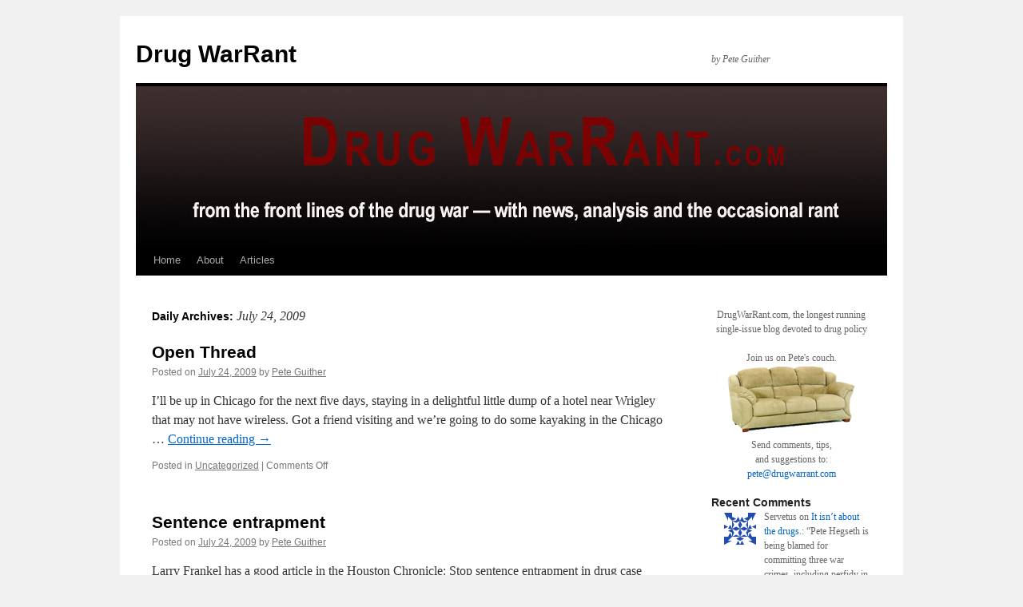

--- FILE ---
content_type: text/html; charset=UTF-8
request_url: https://www.drugwarrant.com/2009/07/24/
body_size: 15704
content:
<!DOCTYPE html>
<html lang="en-US">
<head>
<meta charset="UTF-8" />
<title>
24 | July | 2009 | Drug WarRant	</title>
<link rel="profile" href="https://gmpg.org/xfn/11" />
<link rel="stylesheet" type="text/css" media="all" href="https://www.drugwarrant.com/wordpress/wp-content/themes/twentyten/style.css?ver=20250415" />
<link rel="pingback" href="https://www.drugwarrant.com/wordpress/xmlrpc.php">
<meta name='robots' content='max-image-preview:large' />
<link rel="alternate" type="application/rss+xml" title="Drug WarRant &raquo; Feed" href="https://www.drugwarrant.com/feed/" />
<link rel="alternate" type="application/rss+xml" title="Drug WarRant &raquo; Comments Feed" href="https://www.drugwarrant.com/comments/feed/" />
<style id='wp-img-auto-sizes-contain-inline-css' type='text/css'>
img:is([sizes=auto i],[sizes^="auto," i]){contain-intrinsic-size:3000px 1500px}
/*# sourceURL=wp-img-auto-sizes-contain-inline-css */
</style>
<style id='wp-emoji-styles-inline-css' type='text/css'>

	img.wp-smiley, img.emoji {
		display: inline !important;
		border: none !important;
		box-shadow: none !important;
		height: 1em !important;
		width: 1em !important;
		margin: 0 0.07em !important;
		vertical-align: -0.1em !important;
		background: none !important;
		padding: 0 !important;
	}
/*# sourceURL=wp-emoji-styles-inline-css */
</style>
<style id='wp-block-library-inline-css' type='text/css'>
:root{--wp-block-synced-color:#7a00df;--wp-block-synced-color--rgb:122,0,223;--wp-bound-block-color:var(--wp-block-synced-color);--wp-editor-canvas-background:#ddd;--wp-admin-theme-color:#007cba;--wp-admin-theme-color--rgb:0,124,186;--wp-admin-theme-color-darker-10:#006ba1;--wp-admin-theme-color-darker-10--rgb:0,107,160.5;--wp-admin-theme-color-darker-20:#005a87;--wp-admin-theme-color-darker-20--rgb:0,90,135;--wp-admin-border-width-focus:2px}@media (min-resolution:192dpi){:root{--wp-admin-border-width-focus:1.5px}}.wp-element-button{cursor:pointer}:root .has-very-light-gray-background-color{background-color:#eee}:root .has-very-dark-gray-background-color{background-color:#313131}:root .has-very-light-gray-color{color:#eee}:root .has-very-dark-gray-color{color:#313131}:root .has-vivid-green-cyan-to-vivid-cyan-blue-gradient-background{background:linear-gradient(135deg,#00d084,#0693e3)}:root .has-purple-crush-gradient-background{background:linear-gradient(135deg,#34e2e4,#4721fb 50%,#ab1dfe)}:root .has-hazy-dawn-gradient-background{background:linear-gradient(135deg,#faaca8,#dad0ec)}:root .has-subdued-olive-gradient-background{background:linear-gradient(135deg,#fafae1,#67a671)}:root .has-atomic-cream-gradient-background{background:linear-gradient(135deg,#fdd79a,#004a59)}:root .has-nightshade-gradient-background{background:linear-gradient(135deg,#330968,#31cdcf)}:root .has-midnight-gradient-background{background:linear-gradient(135deg,#020381,#2874fc)}:root{--wp--preset--font-size--normal:16px;--wp--preset--font-size--huge:42px}.has-regular-font-size{font-size:1em}.has-larger-font-size{font-size:2.625em}.has-normal-font-size{font-size:var(--wp--preset--font-size--normal)}.has-huge-font-size{font-size:var(--wp--preset--font-size--huge)}.has-text-align-center{text-align:center}.has-text-align-left{text-align:left}.has-text-align-right{text-align:right}.has-fit-text{white-space:nowrap!important}#end-resizable-editor-section{display:none}.aligncenter{clear:both}.items-justified-left{justify-content:flex-start}.items-justified-center{justify-content:center}.items-justified-right{justify-content:flex-end}.items-justified-space-between{justify-content:space-between}.screen-reader-text{border:0;clip-path:inset(50%);height:1px;margin:-1px;overflow:hidden;padding:0;position:absolute;width:1px;word-wrap:normal!important}.screen-reader-text:focus{background-color:#ddd;clip-path:none;color:#444;display:block;font-size:1em;height:auto;left:5px;line-height:normal;padding:15px 23px 14px;text-decoration:none;top:5px;width:auto;z-index:100000}html :where(.has-border-color){border-style:solid}html :where([style*=border-top-color]){border-top-style:solid}html :where([style*=border-right-color]){border-right-style:solid}html :where([style*=border-bottom-color]){border-bottom-style:solid}html :where([style*=border-left-color]){border-left-style:solid}html :where([style*=border-width]){border-style:solid}html :where([style*=border-top-width]){border-top-style:solid}html :where([style*=border-right-width]){border-right-style:solid}html :where([style*=border-bottom-width]){border-bottom-style:solid}html :where([style*=border-left-width]){border-left-style:solid}html :where(img[class*=wp-image-]){height:auto;max-width:100%}:where(figure){margin:0 0 1em}html :where(.is-position-sticky){--wp-admin--admin-bar--position-offset:var(--wp-admin--admin-bar--height,0px)}@media screen and (max-width:600px){html :where(.is-position-sticky){--wp-admin--admin-bar--position-offset:0px}}

/*# sourceURL=wp-block-library-inline-css */
</style><style id='wp-block-search-inline-css' type='text/css'>
.wp-block-search__button{margin-left:10px;word-break:normal}.wp-block-search__button.has-icon{line-height:0}.wp-block-search__button svg{height:1.25em;min-height:24px;min-width:24px;width:1.25em;fill:currentColor;vertical-align:text-bottom}:where(.wp-block-search__button){border:1px solid #ccc;padding:6px 10px}.wp-block-search__inside-wrapper{display:flex;flex:auto;flex-wrap:nowrap;max-width:100%}.wp-block-search__label{width:100%}.wp-block-search.wp-block-search__button-only .wp-block-search__button{box-sizing:border-box;display:flex;flex-shrink:0;justify-content:center;margin-left:0;max-width:100%}.wp-block-search.wp-block-search__button-only .wp-block-search__inside-wrapper{min-width:0!important;transition-property:width}.wp-block-search.wp-block-search__button-only .wp-block-search__input{flex-basis:100%;transition-duration:.3s}.wp-block-search.wp-block-search__button-only.wp-block-search__searchfield-hidden,.wp-block-search.wp-block-search__button-only.wp-block-search__searchfield-hidden .wp-block-search__inside-wrapper{overflow:hidden}.wp-block-search.wp-block-search__button-only.wp-block-search__searchfield-hidden .wp-block-search__input{border-left-width:0!important;border-right-width:0!important;flex-basis:0;flex-grow:0;margin:0;min-width:0!important;padding-left:0!important;padding-right:0!important;width:0!important}:where(.wp-block-search__input){appearance:none;border:1px solid #949494;flex-grow:1;font-family:inherit;font-size:inherit;font-style:inherit;font-weight:inherit;letter-spacing:inherit;line-height:inherit;margin-left:0;margin-right:0;min-width:3rem;padding:8px;text-decoration:unset!important;text-transform:inherit}:where(.wp-block-search__button-inside .wp-block-search__inside-wrapper){background-color:#fff;border:1px solid #949494;box-sizing:border-box;padding:4px}:where(.wp-block-search__button-inside .wp-block-search__inside-wrapper) .wp-block-search__input{border:none;border-radius:0;padding:0 4px}:where(.wp-block-search__button-inside .wp-block-search__inside-wrapper) .wp-block-search__input:focus{outline:none}:where(.wp-block-search__button-inside .wp-block-search__inside-wrapper) :where(.wp-block-search__button){padding:4px 8px}.wp-block-search.aligncenter .wp-block-search__inside-wrapper{margin:auto}.wp-block[data-align=right] .wp-block-search.wp-block-search__button-only .wp-block-search__inside-wrapper{float:right}
/*# sourceURL=https://www.drugwarrant.com/wordpress/wp-includes/blocks/search/style.min.css */
</style>
<style id='wp-block-search-theme-inline-css' type='text/css'>
.wp-block-search .wp-block-search__label{font-weight:700}.wp-block-search__button{border:1px solid #ccc;padding:.375em .625em}
/*# sourceURL=https://www.drugwarrant.com/wordpress/wp-includes/blocks/search/theme.min.css */
</style>
<style id='global-styles-inline-css' type='text/css'>
:root{--wp--preset--aspect-ratio--square: 1;--wp--preset--aspect-ratio--4-3: 4/3;--wp--preset--aspect-ratio--3-4: 3/4;--wp--preset--aspect-ratio--3-2: 3/2;--wp--preset--aspect-ratio--2-3: 2/3;--wp--preset--aspect-ratio--16-9: 16/9;--wp--preset--aspect-ratio--9-16: 9/16;--wp--preset--color--black: #000;--wp--preset--color--cyan-bluish-gray: #abb8c3;--wp--preset--color--white: #fff;--wp--preset--color--pale-pink: #f78da7;--wp--preset--color--vivid-red: #cf2e2e;--wp--preset--color--luminous-vivid-orange: #ff6900;--wp--preset--color--luminous-vivid-amber: #fcb900;--wp--preset--color--light-green-cyan: #7bdcb5;--wp--preset--color--vivid-green-cyan: #00d084;--wp--preset--color--pale-cyan-blue: #8ed1fc;--wp--preset--color--vivid-cyan-blue: #0693e3;--wp--preset--color--vivid-purple: #9b51e0;--wp--preset--color--blue: #0066cc;--wp--preset--color--medium-gray: #666;--wp--preset--color--light-gray: #f1f1f1;--wp--preset--gradient--vivid-cyan-blue-to-vivid-purple: linear-gradient(135deg,rgb(6,147,227) 0%,rgb(155,81,224) 100%);--wp--preset--gradient--light-green-cyan-to-vivid-green-cyan: linear-gradient(135deg,rgb(122,220,180) 0%,rgb(0,208,130) 100%);--wp--preset--gradient--luminous-vivid-amber-to-luminous-vivid-orange: linear-gradient(135deg,rgb(252,185,0) 0%,rgb(255,105,0) 100%);--wp--preset--gradient--luminous-vivid-orange-to-vivid-red: linear-gradient(135deg,rgb(255,105,0) 0%,rgb(207,46,46) 100%);--wp--preset--gradient--very-light-gray-to-cyan-bluish-gray: linear-gradient(135deg,rgb(238,238,238) 0%,rgb(169,184,195) 100%);--wp--preset--gradient--cool-to-warm-spectrum: linear-gradient(135deg,rgb(74,234,220) 0%,rgb(151,120,209) 20%,rgb(207,42,186) 40%,rgb(238,44,130) 60%,rgb(251,105,98) 80%,rgb(254,248,76) 100%);--wp--preset--gradient--blush-light-purple: linear-gradient(135deg,rgb(255,206,236) 0%,rgb(152,150,240) 100%);--wp--preset--gradient--blush-bordeaux: linear-gradient(135deg,rgb(254,205,165) 0%,rgb(254,45,45) 50%,rgb(107,0,62) 100%);--wp--preset--gradient--luminous-dusk: linear-gradient(135deg,rgb(255,203,112) 0%,rgb(199,81,192) 50%,rgb(65,88,208) 100%);--wp--preset--gradient--pale-ocean: linear-gradient(135deg,rgb(255,245,203) 0%,rgb(182,227,212) 50%,rgb(51,167,181) 100%);--wp--preset--gradient--electric-grass: linear-gradient(135deg,rgb(202,248,128) 0%,rgb(113,206,126) 100%);--wp--preset--gradient--midnight: linear-gradient(135deg,rgb(2,3,129) 0%,rgb(40,116,252) 100%);--wp--preset--font-size--small: 13px;--wp--preset--font-size--medium: 20px;--wp--preset--font-size--large: 36px;--wp--preset--font-size--x-large: 42px;--wp--preset--spacing--20: 0.44rem;--wp--preset--spacing--30: 0.67rem;--wp--preset--spacing--40: 1rem;--wp--preset--spacing--50: 1.5rem;--wp--preset--spacing--60: 2.25rem;--wp--preset--spacing--70: 3.38rem;--wp--preset--spacing--80: 5.06rem;--wp--preset--shadow--natural: 6px 6px 9px rgba(0, 0, 0, 0.2);--wp--preset--shadow--deep: 12px 12px 50px rgba(0, 0, 0, 0.4);--wp--preset--shadow--sharp: 6px 6px 0px rgba(0, 0, 0, 0.2);--wp--preset--shadow--outlined: 6px 6px 0px -3px rgb(255, 255, 255), 6px 6px rgb(0, 0, 0);--wp--preset--shadow--crisp: 6px 6px 0px rgb(0, 0, 0);}:where(.is-layout-flex){gap: 0.5em;}:where(.is-layout-grid){gap: 0.5em;}body .is-layout-flex{display: flex;}.is-layout-flex{flex-wrap: wrap;align-items: center;}.is-layout-flex > :is(*, div){margin: 0;}body .is-layout-grid{display: grid;}.is-layout-grid > :is(*, div){margin: 0;}:where(.wp-block-columns.is-layout-flex){gap: 2em;}:where(.wp-block-columns.is-layout-grid){gap: 2em;}:where(.wp-block-post-template.is-layout-flex){gap: 1.25em;}:where(.wp-block-post-template.is-layout-grid){gap: 1.25em;}.has-black-color{color: var(--wp--preset--color--black) !important;}.has-cyan-bluish-gray-color{color: var(--wp--preset--color--cyan-bluish-gray) !important;}.has-white-color{color: var(--wp--preset--color--white) !important;}.has-pale-pink-color{color: var(--wp--preset--color--pale-pink) !important;}.has-vivid-red-color{color: var(--wp--preset--color--vivid-red) !important;}.has-luminous-vivid-orange-color{color: var(--wp--preset--color--luminous-vivid-orange) !important;}.has-luminous-vivid-amber-color{color: var(--wp--preset--color--luminous-vivid-amber) !important;}.has-light-green-cyan-color{color: var(--wp--preset--color--light-green-cyan) !important;}.has-vivid-green-cyan-color{color: var(--wp--preset--color--vivid-green-cyan) !important;}.has-pale-cyan-blue-color{color: var(--wp--preset--color--pale-cyan-blue) !important;}.has-vivid-cyan-blue-color{color: var(--wp--preset--color--vivid-cyan-blue) !important;}.has-vivid-purple-color{color: var(--wp--preset--color--vivid-purple) !important;}.has-black-background-color{background-color: var(--wp--preset--color--black) !important;}.has-cyan-bluish-gray-background-color{background-color: var(--wp--preset--color--cyan-bluish-gray) !important;}.has-white-background-color{background-color: var(--wp--preset--color--white) !important;}.has-pale-pink-background-color{background-color: var(--wp--preset--color--pale-pink) !important;}.has-vivid-red-background-color{background-color: var(--wp--preset--color--vivid-red) !important;}.has-luminous-vivid-orange-background-color{background-color: var(--wp--preset--color--luminous-vivid-orange) !important;}.has-luminous-vivid-amber-background-color{background-color: var(--wp--preset--color--luminous-vivid-amber) !important;}.has-light-green-cyan-background-color{background-color: var(--wp--preset--color--light-green-cyan) !important;}.has-vivid-green-cyan-background-color{background-color: var(--wp--preset--color--vivid-green-cyan) !important;}.has-pale-cyan-blue-background-color{background-color: var(--wp--preset--color--pale-cyan-blue) !important;}.has-vivid-cyan-blue-background-color{background-color: var(--wp--preset--color--vivid-cyan-blue) !important;}.has-vivid-purple-background-color{background-color: var(--wp--preset--color--vivid-purple) !important;}.has-black-border-color{border-color: var(--wp--preset--color--black) !important;}.has-cyan-bluish-gray-border-color{border-color: var(--wp--preset--color--cyan-bluish-gray) !important;}.has-white-border-color{border-color: var(--wp--preset--color--white) !important;}.has-pale-pink-border-color{border-color: var(--wp--preset--color--pale-pink) !important;}.has-vivid-red-border-color{border-color: var(--wp--preset--color--vivid-red) !important;}.has-luminous-vivid-orange-border-color{border-color: var(--wp--preset--color--luminous-vivid-orange) !important;}.has-luminous-vivid-amber-border-color{border-color: var(--wp--preset--color--luminous-vivid-amber) !important;}.has-light-green-cyan-border-color{border-color: var(--wp--preset--color--light-green-cyan) !important;}.has-vivid-green-cyan-border-color{border-color: var(--wp--preset--color--vivid-green-cyan) !important;}.has-pale-cyan-blue-border-color{border-color: var(--wp--preset--color--pale-cyan-blue) !important;}.has-vivid-cyan-blue-border-color{border-color: var(--wp--preset--color--vivid-cyan-blue) !important;}.has-vivid-purple-border-color{border-color: var(--wp--preset--color--vivid-purple) !important;}.has-vivid-cyan-blue-to-vivid-purple-gradient-background{background: var(--wp--preset--gradient--vivid-cyan-blue-to-vivid-purple) !important;}.has-light-green-cyan-to-vivid-green-cyan-gradient-background{background: var(--wp--preset--gradient--light-green-cyan-to-vivid-green-cyan) !important;}.has-luminous-vivid-amber-to-luminous-vivid-orange-gradient-background{background: var(--wp--preset--gradient--luminous-vivid-amber-to-luminous-vivid-orange) !important;}.has-luminous-vivid-orange-to-vivid-red-gradient-background{background: var(--wp--preset--gradient--luminous-vivid-orange-to-vivid-red) !important;}.has-very-light-gray-to-cyan-bluish-gray-gradient-background{background: var(--wp--preset--gradient--very-light-gray-to-cyan-bluish-gray) !important;}.has-cool-to-warm-spectrum-gradient-background{background: var(--wp--preset--gradient--cool-to-warm-spectrum) !important;}.has-blush-light-purple-gradient-background{background: var(--wp--preset--gradient--blush-light-purple) !important;}.has-blush-bordeaux-gradient-background{background: var(--wp--preset--gradient--blush-bordeaux) !important;}.has-luminous-dusk-gradient-background{background: var(--wp--preset--gradient--luminous-dusk) !important;}.has-pale-ocean-gradient-background{background: var(--wp--preset--gradient--pale-ocean) !important;}.has-electric-grass-gradient-background{background: var(--wp--preset--gradient--electric-grass) !important;}.has-midnight-gradient-background{background: var(--wp--preset--gradient--midnight) !important;}.has-small-font-size{font-size: var(--wp--preset--font-size--small) !important;}.has-medium-font-size{font-size: var(--wp--preset--font-size--medium) !important;}.has-large-font-size{font-size: var(--wp--preset--font-size--large) !important;}.has-x-large-font-size{font-size: var(--wp--preset--font-size--x-large) !important;}
/*# sourceURL=global-styles-inline-css */
</style>

<style id='classic-theme-styles-inline-css' type='text/css'>
/*! This file is auto-generated */
.wp-block-button__link{color:#fff;background-color:#32373c;border-radius:9999px;box-shadow:none;text-decoration:none;padding:calc(.667em + 2px) calc(1.333em + 2px);font-size:1.125em}.wp-block-file__button{background:#32373c;color:#fff;text-decoration:none}
/*# sourceURL=/wp-includes/css/classic-themes.min.css */
</style>
<link rel='stylesheet' id='better-recent-comments-css' href='https://www.drugwarrant.com/wordpress/wp-content/plugins/better-recent-comments/assets/css/better-recent-comments.min.css?ver=6.9' type='text/css' media='all' />
<link rel='stylesheet' id='twentyten-block-style-css' href='https://www.drugwarrant.com/wordpress/wp-content/themes/twentyten/blocks.css?ver=20250220' type='text/css' media='all' />
<link rel="https://api.w.org/" href="https://www.drugwarrant.com/wp-json/" /><link rel="EditURI" type="application/rsd+xml" title="RSD" href="https://www.drugwarrant.com/wordpress/xmlrpc.php?rsd" />
<meta name="generator" content="WordPress 6.9" />
</head>

<body class="archive date wp-theme-twentyten">
<div id="wrapper" class="hfeed">
		<a href="#content" class="screen-reader-text skip-link">Skip to content</a>
	<div id="header">
		<div id="masthead">
			<div id="branding" role="banner">
								<div id="site-title">
					<span>
											<a href="https://www.drugwarrant.com/" rel="home" >Drug WarRant</a>
					</span>
				</div>
				<div id="site-description">by Pete Guither</div>

				<img src="https://www.drugwarrant.com/wordpress/wp-content/uploads/2022/02/cropped-DWR.jpg" width="940" height="198" alt="Drug WarRant" srcset="https://www.drugwarrant.com/wordpress/wp-content/uploads/2022/02/cropped-DWR.jpg 940w, https://www.drugwarrant.com/wordpress/wp-content/uploads/2022/02/cropped-DWR-300x63.jpg 300w, https://www.drugwarrant.com/wordpress/wp-content/uploads/2022/02/cropped-DWR-500x105.jpg 500w, https://www.drugwarrant.com/wordpress/wp-content/uploads/2022/02/cropped-DWR-150x32.jpg 150w, https://www.drugwarrant.com/wordpress/wp-content/uploads/2022/02/cropped-DWR-768x162.jpg 768w" sizes="(max-width: 940px) 100vw, 940px" decoding="async" fetchpriority="high" />			</div><!-- #branding -->

			<div id="access" role="navigation">
				<div class="menu"><ul>
<li ><a href="https://www.drugwarrant.com/">Home</a></li><li class="page_item page-item-2 page_item_has_children"><a href="https://www.drugwarrant.com/about/">About</a>
<ul class='children'>
	<li class="page_item page-item-4155"><a href="https://www.drugwarrant.com/about/thanks/">Thanks!</a></li>
</ul>
</li>
<li class="page_item page-item-3607 page_item_has_children"><a href="https://www.drugwarrant.com/articles/">Articles</a>
<ul class='children'>
	<li class="page_item page-item-3569"><a href="https://www.drugwarrant.com/articles/why-is-marijuana-illegal/">Why is Marijuana Illegal?</a></li>
	<li class="page_item page-item-3578"><a href="https://www.drugwarrant.com/articles/drug-war-victim/">Drug War Victims</a></li>
	<li class="page_item page-item-5589"><a href="https://www.drugwarrant.com/articles/petition-for-correction-under-the-ondcp-information-quality-guidelines/">Petition for Correction under the ONDCP Information Quality Guidelines</a></li>
	<li class="page_item page-item-3596"><a href="https://www.drugwarrant.com/articles/drug-czar-required/">the Drug Czar is Required by Law to Lie</a></li>
	<li class="page_item page-item-3625"><a href="https://www.drugwarrant.com/articles/deep-thoughts/">Deep Thoughts About the Drug War</a></li>
	<li class="page_item page-item-3837"><a href="https://www.drugwarrant.com/articles/treatment-statistics/">Treatment Statistics</a></li>
	<li class="page_item page-item-3606"><a href="https://www.drugwarrant.com/articles/drug-war-videos/">Drug War Videos</a></li>
	<li class="page_item page-item-3638"><a href="https://www.drugwarrant.com/articles/bong-hits-4-jesus/">Bong Hits 4 Jesus &#8211; Supreme Court Case</a></li>
	<li class="page_item page-item-3644"><a href="https://www.drugwarrant.com/articles/len-bias-two-decades-of-destruction/">Len Bias &#8211; the death that ushered in two decades of destruction</a></li>
	<li class="page_item page-item-3652"><a href="https://www.drugwarrant.com/articles/raich-v-ashcroft/">Raich v. Ashcroft</a></li>
	<li class="page_item page-item-3659"><a href="https://www.drugwarrant.com/articles/dea-bad-girl-michele-leonhart/">DEA Bad Girl Michele Leonhart</a></li>
	<li class="page_item page-item-3665"><a href="https://www.drugwarrant.com/articles/increase-in-burger-abuse-seen/">Increase in Burger Abuse Seen</a></li>
	<li class="page_item page-item-3679"><a href="https://www.drugwarrant.com/articles/if-i-were-contrarian-king/">If I were Contrarian-King of the United States</a></li>
	<li class="page_item page-item-3685"><a href="https://www.drugwarrant.com/articles/karen-tandy-and-the-dea/">Karen Tandy and the DEA (Can Congress Get a Clue?)</a></li>
	<li class="page_item page-item-3693"><a href="https://www.drugwarrant.com/articles/hammer-down-pop-up/">Hammer Down, Pop Up</a></li>
	<li class="page_item page-item-3697"><a href="https://www.drugwarrant.com/articles/irvin-rosenfeld-and-the-compassionate-ind/">Irvin Rosenfeld and the Compassionate IND &#8212; Medical Marijuana Proof and Government Lies</a></li>
	<li class="page_item page-item-3703"><a href="https://www.drugwarrant.com/articles/andrea-barthwell-caught-red-handed/">Andrea Barthwell, caught red-handed</a></li>
	<li class="page_item page-item-3709"><a href="https://www.drugwarrant.com/articles/andrea-barthwell-snake-oil-salesman/">Andrea Barthwell, Snake Oil Salesman</a></li>
	<li class="page_item page-item-3719"><a href="https://www.drugwarrant.com/articles/a-story-for-thanksgiving/">A story for Thanksgiving (Isidro and Teresa Aviles)</a></li>
	<li class="page_item page-item-3800"><a href="https://www.drugwarrant.com/articles/whos-who-in-drug-prohibition/">Who&#8217;s Who in Drug Prohibition</a></li>
	<li class="page_item page-item-3809"><a href="https://www.drugwarrant.com/articles/a-day-at-the-museum/">A Day at the Museum</a></li>
	<li class="page_item page-item-6808"><a href="https://www.drugwarrant.com/articles/mother-and-son/">Mother and Son</a></li>
	<li class="page_item page-item-3817"><a href="https://www.drugwarrant.com/articles/rand-and-american-enterprise-institute-studies/">Rand and American Enterprise Institute Studies &#8211; Indictments of Federal Drug Policy</a></li>
	<li class="page_item page-item-4315"><a href="https://www.drugwarrant.com/articles/patriot-act-victory-act-despot-act/">Patriot Act, Victory Act, Despot Act</a></li>
	<li class="page_item page-item-10309"><a href="https://www.drugwarrant.com/articles/drug-warrant-joins-sopa-pipa-protest/">Drug WarRant Joins SOPA, PIPA Protest</a></li>
</ul>
</li>
</ul></div>
			</div><!-- #access -->
		</div><!-- #masthead -->
	</div><!-- #header -->

	<div id="main">

		<div id="container">
			<div id="content" role="main">


			<h1 class="page-title">
			Daily Archives: <span>July 24, 2009</span>			</h1>





	
			<div id="post-3540" class="post-3540 post type-post status-publish format-standard hentry category-uncategorized">
			<h2 class="entry-title"><a href="https://www.drugwarrant.com/2009/07/open-thread-191/" rel="bookmark">Open Thread</a></h2>

			<div class="entry-meta">
				<span class="meta-prep meta-prep-author">Posted on</span> <a href="https://www.drugwarrant.com/2009/07/open-thread-191/" title="11:59 am" rel="bookmark"><span class="entry-date">July 24, 2009</span></a> <span class="meta-sep">by</span> <span class="author vcard"><a class="url fn n" href="https://www.drugwarrant.com/author/pete-guither/" title="View all posts by Pete Guither">Pete Guither</a></span>			</div><!-- .entry-meta -->

					<div class="entry-summary">
				<p>I&#8217;ll be up in Chicago for the next five days, staying in a delightful little dump of a hotel near Wrigley that may not have wireless. Got a friend visiting and we&#8217;re going to do some kayaking in the Chicago &hellip; <a href="https://www.drugwarrant.com/2009/07/open-thread-191/">Continue reading <span class="meta-nav">&rarr;</span></a></p>
			</div><!-- .entry-summary -->
	
			<div class="entry-utility">
									<span class="cat-links">
						<span class="entry-utility-prep entry-utility-prep-cat-links">Posted in</span> <a href="https://www.drugwarrant.com/category/uncategorized/" rel="category tag">Uncategorized</a>					</span>
					<span class="meta-sep">|</span>
				
				
				<span class="comments-link"><span>Comments Off<span class="screen-reader-text"> on Open Thread</span></span></span>

							</div><!-- .entry-utility -->
		</div><!-- #post-3540 -->

		
	

	
			<div id="post-3539" class="post-3539 post type-post status-publish format-standard hentry category-uncategorized">
			<h2 class="entry-title"><a href="https://www.drugwarrant.com/2009/07/sentence-entrapment/" rel="bookmark">Sentence entrapment</a></h2>

			<div class="entry-meta">
				<span class="meta-prep meta-prep-author">Posted on</span> <a href="https://www.drugwarrant.com/2009/07/sentence-entrapment/" title="10:53 am" rel="bookmark"><span class="entry-date">July 24, 2009</span></a> <span class="meta-sep">by</span> <span class="author vcard"><a class="url fn n" href="https://www.drugwarrant.com/author/pete-guither/" title="View all posts by Pete Guither">Pete Guither</a></span>			</div><!-- .entry-meta -->

					<div class="entry-summary">
				<p>Larry Frankel has a good article in the Houston Chronicle: Stop sentence entrapment in drug case prosecutions Many Americans have learned about the unjust disparity between crack and powder cocaine sentences but many do not know that this disparity allows &hellip; <a href="https://www.drugwarrant.com/2009/07/sentence-entrapment/">Continue reading <span class="meta-nav">&rarr;</span></a></p>
			</div><!-- .entry-summary -->
	
			<div class="entry-utility">
									<span class="cat-links">
						<span class="entry-utility-prep entry-utility-prep-cat-links">Posted in</span> <a href="https://www.drugwarrant.com/category/uncategorized/" rel="category tag">Uncategorized</a>					</span>
					<span class="meta-sep">|</span>
				
				
				<span class="comments-link"><span>Comments Off<span class="screen-reader-text"> on Sentence entrapment</span></span></span>

							</div><!-- .entry-utility -->
		</div><!-- #post-3539 -->

		
	

	
			<div id="post-3538" class="post-3538 post type-post status-publish format-standard hentry category-uncategorized">
			<h2 class="entry-title"><a href="https://www.drugwarrant.com/2009/07/sadomoralist-souder-is-trying-to-mess-things-up-again/" rel="bookmark">Sadomoralist Souder is trying to mess things up again.</a></h2>

			<div class="entry-meta">
				<span class="meta-prep meta-prep-author">Posted on</span> <a href="https://www.drugwarrant.com/2009/07/sadomoralist-souder-is-trying-to-mess-things-up-again/" title="12:17 am" rel="bookmark"><span class="entry-date">July 24, 2009</span></a> <span class="meta-sep">by</span> <span class="author vcard"><a class="url fn n" href="https://www.drugwarrant.com/author/pete-guither/" title="View all posts by Pete Guither">Pete Guither</a></span>			</div><!-- .entry-meta -->

					<div class="entry-summary">
				<p>Congress is actually making progress toward giving us some real (if incremental) reform. At least four of the worst excesses of the federal war on drugs appear likely to be rolled back this year &#8212; the crack/powder cocaine sentencing disparity, &hellip; <a href="https://www.drugwarrant.com/2009/07/sadomoralist-souder-is-trying-to-mess-things-up-again/">Continue reading <span class="meta-nav">&rarr;</span></a></p>
			</div><!-- .entry-summary -->
	
			<div class="entry-utility">
									<span class="cat-links">
						<span class="entry-utility-prep entry-utility-prep-cat-links">Posted in</span> <a href="https://www.drugwarrant.com/category/uncategorized/" rel="category tag">Uncategorized</a>					</span>
					<span class="meta-sep">|</span>
				
				
				<span class="comments-link"><span>Comments Off<span class="screen-reader-text"> on Sadomoralist Souder is trying to mess things up again.</span></span></span>

							</div><!-- .entry-utility -->
		</div><!-- #post-3538 -->

		
	


			</div><!-- #content -->
		</div><!-- #container -->


		<div id="primary" class="widget-area" role="complementary">
			<ul class="xoxo">

<li id="custom_html-3" class="widget_text widget-container widget_custom_html"><div class="textwidget custom-html-widget"><div align="center">DrugWarRant.com,
the longest running
single-issue blog
devoted to drug policy<br /><br />Join us on Pete's couch.<br />
<img src="http://www.drugwarrant.com/wordpress/wp-content/uploads/2009/08/couch.png" alt="couch" width="160" height="86" border="0" /></div>

<div class="small" align="center">
Send comments, tips,<br />and suggestions to:<br /><script type="text/javascript">
var _u = "pete";
var _d = "drugwarrant.com";
var _l = _u + "@" + _d;
var _c = "";
document.write("<a href='mailto:"+_l+"' class='"+_c+"'>"+_l+"</a>");
</script></div>
</td></tr>
</div></li><li id="better_recent_comments-4" class="widget-container widget_recent_comments"><h3 class="widget-title">Recent Comments</h3><ul id="better-recent-comments" class="recent-comments-list with-avatars"><li class="recentcomments recent-comment"><div class="comment-wrap" style="padding-left:50px; min-height:44px;"><span class="comment-avatar"><img alt='' src='https://secure.gravatar.com/avatar/596116b12f6e649b8c012cfe2c8acb58b9229e9d4530afa2a1e00c25b1d84767?s=40&#038;d=identicon&#038;r=pg' srcset='https://secure.gravatar.com/avatar/596116b12f6e649b8c012cfe2c8acb58b9229e9d4530afa2a1e00c25b1d84767?s=80&#038;d=identicon&#038;r=pg 2x' class='avatar avatar-40 photo' height='40' width='40' loading='lazy' decoding='async'/></span> <span class="comment-author-link">Servetus</span> on <span class="comment-post"><a href="https://www.drugwarrant.com/2025/12/it-isnt-about-the-drugs/comment-page-1/#comment-403058">It isn&#8217;t about the drugs.</a></span>: &ldquo;<span class="comment-excerpt">Pete Hegseth is being blamed for committing three war crimes, including perfidy in the bombing of boats off the coast&hellip;</span>&rdquo; <span class="comment-date">Jan 14, 20:38</span></div></li><li class="recentcomments recent-comment"><div class="comment-wrap" style="padding-left:50px; min-height:44px;"><span class="comment-avatar"><img alt='' src='https://secure.gravatar.com/avatar/596116b12f6e649b8c012cfe2c8acb58b9229e9d4530afa2a1e00c25b1d84767?s=40&#038;d=identicon&#038;r=pg' srcset='https://secure.gravatar.com/avatar/596116b12f6e649b8c012cfe2c8acb58b9229e9d4530afa2a1e00c25b1d84767?s=80&#038;d=identicon&#038;r=pg 2x' class='avatar avatar-40 photo' height='40' width='40' loading='lazy' decoding='async'/></span> <span class="comment-author-link">Servetus</span> on <span class="comment-post"><a href="https://www.drugwarrant.com/2025/11/marijuana-prohibition-and-the-origins-of-totalitarianism/comment-page-1/#comment-403056">Marijuana prohibition and the origins of totalitarianism</a></span>: &ldquo;<span class="comment-excerpt">CBD treats fetal alcohol disorder in laboratory studies on mice: 14-Jan-2026 – Cannabidiol (CBD) could become a therapeutic tool to&hellip;</span>&rdquo; <span class="comment-date">Jan 14, 20:25</span></div></li><li class="recentcomments recent-comment"><div class="comment-wrap" style="padding-left:50px; min-height:44px;"><span class="comment-avatar"><img alt='' src='https://secure.gravatar.com/avatar/596116b12f6e649b8c012cfe2c8acb58b9229e9d4530afa2a1e00c25b1d84767?s=40&#038;d=identicon&#038;r=pg' srcset='https://secure.gravatar.com/avatar/596116b12f6e649b8c012cfe2c8acb58b9229e9d4530afa2a1e00c25b1d84767?s=80&#038;d=identicon&#038;r=pg 2x' class='avatar avatar-40 photo' height='40' width='40' loading='lazy' decoding='async'/></span> <span class="comment-author-link">Servetus</span> on <span class="comment-post"><a href="https://www.drugwarrant.com/2025/11/marijuana-prohibition-and-the-origins-of-totalitarianism/comment-page-1/#comment-402925">Marijuana prohibition and the origins of totalitarianism</a></span>: &ldquo;<span class="comment-excerpt">Gene therapy alternative for chronic pain might replace use of opioids: 7-Jan-2026 &#8211;Philadelphia—A preclinical study uncovered a new gene therapy&hellip;</span>&rdquo; <span class="comment-date">Jan 11, 10:57</span></div></li><li class="recentcomments recent-comment"><div class="comment-wrap" style="padding-left:50px; min-height:44px;"><span class="comment-avatar"><img alt='' src='https://secure.gravatar.com/avatar/596116b12f6e649b8c012cfe2c8acb58b9229e9d4530afa2a1e00c25b1d84767?s=40&#038;d=identicon&#038;r=pg' srcset='https://secure.gravatar.com/avatar/596116b12f6e649b8c012cfe2c8acb58b9229e9d4530afa2a1e00c25b1d84767?s=80&#038;d=identicon&#038;r=pg 2x' class='avatar avatar-40 photo' height='40' width='40' loading='lazy' decoding='async'/></span> <span class="comment-author-link">Servetus</span> on <span class="comment-post"><a href="https://www.drugwarrant.com/2025/11/marijuana-prohibition-and-the-origins-of-totalitarianism/comment-page-1/#comment-402921">Marijuana prohibition and the origins of totalitarianism</a></span>: &ldquo;<span class="comment-excerpt">Yoga as an adjunct to chemotherapy can treat opioid withdrawal: 7-Jan-2026 – In this randomized clinical trial, yoga significantly accelerated&hellip;</span>&rdquo; <span class="comment-date">Jan 11, 10:27</span></div></li><li class="recentcomments recent-comment"><div class="comment-wrap" style="padding-left:50px; min-height:44px;"><span class="comment-avatar"><img alt='' src='https://secure.gravatar.com/avatar/596116b12f6e649b8c012cfe2c8acb58b9229e9d4530afa2a1e00c25b1d84767?s=40&#038;d=identicon&#038;r=pg' srcset='https://secure.gravatar.com/avatar/596116b12f6e649b8c012cfe2c8acb58b9229e9d4530afa2a1e00c25b1d84767?s=80&#038;d=identicon&#038;r=pg 2x' class='avatar avatar-40 photo' height='40' width='40' loading='lazy' decoding='async'/></span> <span class="comment-author-link">Servetus</span> on <span class="comment-post"><a href="https://www.drugwarrant.com/2025/11/marijuana-prohibition-and-the-origins-of-totalitarianism/comment-page-1/#comment-402919">Marijuana prohibition and the origins of totalitarianism</a></span>: &ldquo;<span class="comment-excerpt">Modifications of chemical scaffolds associated with psychedelic compounds can be achieved using ultraviolet light: 7-Jan-2026 &#8212; UC Davis researchers have&hellip;</span>&rdquo; <span class="comment-date">Jan 11, 09:46</span></div></li><li class="recentcomments recent-comment"><div class="comment-wrap" style="padding-left:50px; min-height:44px;"><span class="comment-avatar"><img alt='' src='https://secure.gravatar.com/avatar/1c12a1a7457387f5ddcead66dbc730006fe560c1e1f91d12bff886ebcaba5771?s=40&#038;d=identicon&#038;r=pg' srcset='https://secure.gravatar.com/avatar/1c12a1a7457387f5ddcead66dbc730006fe560c1e1f91d12bff886ebcaba5771?s=80&#038;d=identicon&#038;r=pg 2x' class='avatar avatar-40 photo' height='40' width='40' loading='lazy' decoding='async'/></span> <span class="comment-author-link">Paul Revere</span> on <span class="comment-post"><a href="https://www.drugwarrant.com/2025/12/it-isnt-about-the-drugs/comment-page-1/#comment-402765">It isn&#8217;t about the drugs.</a></span>: &ldquo;<span class="comment-excerpt">Sure, it&#8217;s regime change&#8212;now let&#8217;s take Iran, Cuba, Colombia, Mexico. All sterling examples of a self-determination for indigenous people. Also,&hellip;</span>&rdquo; <span class="comment-date">Jan 4, 06:14</span></div></li><li class="recentcomments recent-comment"><div class="comment-wrap" style="padding-left:50px; min-height:44px;"><span class="comment-avatar"><img alt='' src='https://secure.gravatar.com/avatar/596116b12f6e649b8c012cfe2c8acb58b9229e9d4530afa2a1e00c25b1d84767?s=40&#038;d=identicon&#038;r=pg' srcset='https://secure.gravatar.com/avatar/596116b12f6e649b8c012cfe2c8acb58b9229e9d4530afa2a1e00c25b1d84767?s=80&#038;d=identicon&#038;r=pg 2x' class='avatar avatar-40 photo' height='40' width='40' loading='lazy' decoding='async'/></span> <span class="comment-author-link">Servetus</span> on <span class="comment-post"><a href="https://www.drugwarrant.com/2025/12/it-isnt-about-the-drugs/comment-page-1/#comment-402685">It isn&#8217;t about the drugs.</a></span>: &ldquo;<span class="comment-excerpt">Colombian fisherman dies in a U.S. boat strike, no evidence of drug smuggling. Hegseth blamed. Family files a formal complaint.&hellip;</span>&rdquo; <span class="comment-date">Dec 29, 16:01</span></div></li><li class="recentcomments recent-comment"><div class="comment-wrap" style="padding-left:50px; min-height:44px;"><span class="comment-avatar"><img alt='' src='https://secure.gravatar.com/avatar/596116b12f6e649b8c012cfe2c8acb58b9229e9d4530afa2a1e00c25b1d84767?s=40&#038;d=identicon&#038;r=pg' srcset='https://secure.gravatar.com/avatar/596116b12f6e649b8c012cfe2c8acb58b9229e9d4530afa2a1e00c25b1d84767?s=80&#038;d=identicon&#038;r=pg 2x' class='avatar avatar-40 photo' height='40' width='40' loading='lazy' decoding='async'/></span> <span class="comment-author-link">Servetus</span> on <span class="comment-post"><a href="https://www.drugwarrant.com/2025/12/it-isnt-about-the-drugs/comment-page-1/#comment-402684">It isn&#8217;t about the drugs.</a></span>: &ldquo;<span class="comment-excerpt">Boat debris in U.S. Caribbean attack on boat by U.S. contained packaging with traces of marijuana, NY Times: Dec 29,&hellip;</span>&rdquo; <span class="comment-date">Dec 29, 15:54</span></div></li></ul></li><li id="pages-6" class="widget-container widget_pages"><h3 class="widget-title">Pages</h3>
			<ul>
				<li class="page_item page-item-2 page_item_has_children"><a href="https://www.drugwarrant.com/about/">About</a>
<ul class='children'>
	<li class="page_item page-item-4155"><a href="https://www.drugwarrant.com/about/thanks/">Thanks!</a></li>
</ul>
</li>
<li class="page_item page-item-3607 page_item_has_children"><a href="https://www.drugwarrant.com/articles/">Articles</a>
<ul class='children'>
	<li class="page_item page-item-3809"><a href="https://www.drugwarrant.com/articles/a-day-at-the-museum/">A Day at the Museum</a></li>
	<li class="page_item page-item-3719"><a href="https://www.drugwarrant.com/articles/a-story-for-thanksgiving/">A story for Thanksgiving (Isidro and Teresa Aviles)</a></li>
	<li class="page_item page-item-3703"><a href="https://www.drugwarrant.com/articles/andrea-barthwell-caught-red-handed/">Andrea Barthwell, caught red-handed</a></li>
	<li class="page_item page-item-3709"><a href="https://www.drugwarrant.com/articles/andrea-barthwell-snake-oil-salesman/">Andrea Barthwell, Snake Oil Salesman</a></li>
	<li class="page_item page-item-3638"><a href="https://www.drugwarrant.com/articles/bong-hits-4-jesus/">Bong Hits 4 Jesus &#8211; Supreme Court Case</a></li>
	<li class="page_item page-item-3659"><a href="https://www.drugwarrant.com/articles/dea-bad-girl-michele-leonhart/">DEA Bad Girl Michele Leonhart</a></li>
	<li class="page_item page-item-3625"><a href="https://www.drugwarrant.com/articles/deep-thoughts/">Deep Thoughts About the Drug War</a></li>
	<li class="page_item page-item-3578"><a href="https://www.drugwarrant.com/articles/drug-war-victim/">Drug War Victims</a></li>
	<li class="page_item page-item-3606"><a href="https://www.drugwarrant.com/articles/drug-war-videos/">Drug War Videos</a></li>
	<li class="page_item page-item-10309"><a href="https://www.drugwarrant.com/articles/drug-warrant-joins-sopa-pipa-protest/">Drug WarRant Joins SOPA, PIPA Protest</a></li>
	<li class="page_item page-item-3693"><a href="https://www.drugwarrant.com/articles/hammer-down-pop-up/">Hammer Down, Pop Up</a></li>
	<li class="page_item page-item-3679"><a href="https://www.drugwarrant.com/articles/if-i-were-contrarian-king/">If I were Contrarian-King of the United States</a></li>
	<li class="page_item page-item-3665"><a href="https://www.drugwarrant.com/articles/increase-in-burger-abuse-seen/">Increase in Burger Abuse Seen</a></li>
	<li class="page_item page-item-3697"><a href="https://www.drugwarrant.com/articles/irvin-rosenfeld-and-the-compassionate-ind/">Irvin Rosenfeld and the Compassionate IND &#8212; Medical Marijuana Proof and Government Lies</a></li>
	<li class="page_item page-item-3685"><a href="https://www.drugwarrant.com/articles/karen-tandy-and-the-dea/">Karen Tandy and the DEA (Can Congress Get a Clue?)</a></li>
	<li class="page_item page-item-3644"><a href="https://www.drugwarrant.com/articles/len-bias-two-decades-of-destruction/">Len Bias &#8211; the death that ushered in two decades of destruction</a></li>
	<li class="page_item page-item-6808"><a href="https://www.drugwarrant.com/articles/mother-and-son/">Mother and Son</a></li>
	<li class="page_item page-item-4315"><a href="https://www.drugwarrant.com/articles/patriot-act-victory-act-despot-act/">Patriot Act, Victory Act, Despot Act</a></li>
	<li class="page_item page-item-5589"><a href="https://www.drugwarrant.com/articles/petition-for-correction-under-the-ondcp-information-quality-guidelines/">Petition for Correction under the ONDCP Information Quality Guidelines</a></li>
	<li class="page_item page-item-3652"><a href="https://www.drugwarrant.com/articles/raich-v-ashcroft/">Raich v. Ashcroft</a></li>
	<li class="page_item page-item-3817"><a href="https://www.drugwarrant.com/articles/rand-and-american-enterprise-institute-studies/">Rand and American Enterprise Institute Studies &#8211; Indictments of Federal Drug Policy</a></li>
	<li class="page_item page-item-3596"><a href="https://www.drugwarrant.com/articles/drug-czar-required/">the Drug Czar is Required by Law to Lie</a></li>
	<li class="page_item page-item-3837"><a href="https://www.drugwarrant.com/articles/treatment-statistics/">Treatment Statistics</a></li>
	<li class="page_item page-item-3800"><a href="https://www.drugwarrant.com/articles/whos-who-in-drug-prohibition/">Who&#8217;s Who in Drug Prohibition</a></li>
	<li class="page_item page-item-3569"><a href="https://www.drugwarrant.com/articles/why-is-marijuana-illegal/">Why is Marijuana Illegal?</a></li>
</ul>
</li>
			</ul>

			</li><li id="calendar-5" class="widget-container widget_calendar"><div id="calendar_wrap" class="calendar_wrap"><table id="wp-calendar" class="wp-calendar-table">
	<caption>July 2009</caption>
	<thead>
	<tr>
		<th scope="col" aria-label="Monday">M</th>
		<th scope="col" aria-label="Tuesday">T</th>
		<th scope="col" aria-label="Wednesday">W</th>
		<th scope="col" aria-label="Thursday">T</th>
		<th scope="col" aria-label="Friday">F</th>
		<th scope="col" aria-label="Saturday">S</th>
		<th scope="col" aria-label="Sunday">S</th>
	</tr>
	</thead>
	<tbody>
	<tr>
		<td colspan="2" class="pad">&nbsp;</td><td><a href="https://www.drugwarrant.com/2009/07/01/" aria-label="Posts published on July 1, 2009">1</a></td><td><a href="https://www.drugwarrant.com/2009/07/02/" aria-label="Posts published on July 2, 2009">2</a></td><td><a href="https://www.drugwarrant.com/2009/07/03/" aria-label="Posts published on July 3, 2009">3</a></td><td><a href="https://www.drugwarrant.com/2009/07/04/" aria-label="Posts published on July 4, 2009">4</a></td><td><a href="https://www.drugwarrant.com/2009/07/05/" aria-label="Posts published on July 5, 2009">5</a></td>
	</tr>
	<tr>
		<td><a href="https://www.drugwarrant.com/2009/07/06/" aria-label="Posts published on July 6, 2009">6</a></td><td>7</td><td>8</td><td><a href="https://www.drugwarrant.com/2009/07/09/" aria-label="Posts published on July 9, 2009">9</a></td><td><a href="https://www.drugwarrant.com/2009/07/10/" aria-label="Posts published on July 10, 2009">10</a></td><td><a href="https://www.drugwarrant.com/2009/07/11/" aria-label="Posts published on July 11, 2009">11</a></td><td><a href="https://www.drugwarrant.com/2009/07/12/" aria-label="Posts published on July 12, 2009">12</a></td>
	</tr>
	<tr>
		<td><a href="https://www.drugwarrant.com/2009/07/13/" aria-label="Posts published on July 13, 2009">13</a></td><td><a href="https://www.drugwarrant.com/2009/07/14/" aria-label="Posts published on July 14, 2009">14</a></td><td><a href="https://www.drugwarrant.com/2009/07/15/" aria-label="Posts published on July 15, 2009">15</a></td><td><a href="https://www.drugwarrant.com/2009/07/16/" aria-label="Posts published on July 16, 2009">16</a></td><td><a href="https://www.drugwarrant.com/2009/07/17/" aria-label="Posts published on July 17, 2009">17</a></td><td><a href="https://www.drugwarrant.com/2009/07/18/" aria-label="Posts published on July 18, 2009">18</a></td><td><a href="https://www.drugwarrant.com/2009/07/19/" aria-label="Posts published on July 19, 2009">19</a></td>
	</tr>
	<tr>
		<td><a href="https://www.drugwarrant.com/2009/07/20/" aria-label="Posts published on July 20, 2009">20</a></td><td><a href="https://www.drugwarrant.com/2009/07/21/" aria-label="Posts published on July 21, 2009">21</a></td><td><a href="https://www.drugwarrant.com/2009/07/22/" aria-label="Posts published on July 22, 2009">22</a></td><td><a href="https://www.drugwarrant.com/2009/07/23/" aria-label="Posts published on July 23, 2009">23</a></td><td><a href="https://www.drugwarrant.com/2009/07/24/" aria-label="Posts published on July 24, 2009">24</a></td><td>25</td><td>26</td>
	</tr>
	<tr>
		<td><a href="https://www.drugwarrant.com/2009/07/27/" aria-label="Posts published on July 27, 2009">27</a></td><td>28</td><td><a href="https://www.drugwarrant.com/2009/07/29/" aria-label="Posts published on July 29, 2009">29</a></td><td><a href="https://www.drugwarrant.com/2009/07/30/" aria-label="Posts published on July 30, 2009">30</a></td><td><a href="https://www.drugwarrant.com/2009/07/31/" aria-label="Posts published on July 31, 2009">31</a></td>
		<td class="pad" colspan="2">&nbsp;</td>
	</tr>
	</tbody>
	</table><nav aria-label="Previous and next months" class="wp-calendar-nav">
		<span class="wp-calendar-nav-prev"><a href="https://www.drugwarrant.com/2009/06/">&laquo; Jun</a></span>
		<span class="pad">&nbsp;</span>
		<span class="wp-calendar-nav-next"><a href="https://www.drugwarrant.com/2009/08/">Aug &raquo;</a></span>
	</nav></div></li><li id="archives-6" class="widget-container widget_archive"><h3 class="widget-title">Archives</h3>		<label class="screen-reader-text" for="archives-dropdown-6">Archives</label>
		<select id="archives-dropdown-6" name="archive-dropdown">
			
			<option value="">Select Month</option>
				<option value='https://www.drugwarrant.com/2026/01/'> January 2026 &nbsp;(1)</option>
	<option value='https://www.drugwarrant.com/2025/12/'> December 2025 &nbsp;(1)</option>
	<option value='https://www.drugwarrant.com/2025/11/'> November 2025 &nbsp;(2)</option>
	<option value='https://www.drugwarrant.com/2025/10/'> October 2025 &nbsp;(1)</option>
	<option value='https://www.drugwarrant.com/2025/09/'> September 2025 &nbsp;(1)</option>
	<option value='https://www.drugwarrant.com/2025/07/'> July 2025 &nbsp;(1)</option>
	<option value='https://www.drugwarrant.com/2025/06/'> June 2025 &nbsp;(2)</option>
	<option value='https://www.drugwarrant.com/2025/05/'> May 2025 &nbsp;(1)</option>
	<option value='https://www.drugwarrant.com/2025/03/'> March 2025 &nbsp;(2)</option>
	<option value='https://www.drugwarrant.com/2025/02/'> February 2025 &nbsp;(1)</option>
	<option value='https://www.drugwarrant.com/2024/12/'> December 2024 &nbsp;(2)</option>
	<option value='https://www.drugwarrant.com/2024/11/'> November 2024 &nbsp;(1)</option>
	<option value='https://www.drugwarrant.com/2024/10/'> October 2024 &nbsp;(1)</option>
	<option value='https://www.drugwarrant.com/2024/09/'> September 2024 &nbsp;(1)</option>
	<option value='https://www.drugwarrant.com/2024/07/'> July 2024 &nbsp;(1)</option>
	<option value='https://www.drugwarrant.com/2024/06/'> June 2024 &nbsp;(1)</option>
	<option value='https://www.drugwarrant.com/2024/05/'> May 2024 &nbsp;(1)</option>
	<option value='https://www.drugwarrant.com/2024/03/'> March 2024 &nbsp;(1)</option>
	<option value='https://www.drugwarrant.com/2024/02/'> February 2024 &nbsp;(1)</option>
	<option value='https://www.drugwarrant.com/2023/12/'> December 2023 &nbsp;(2)</option>
	<option value='https://www.drugwarrant.com/2023/11/'> November 2023 &nbsp;(1)</option>
	<option value='https://www.drugwarrant.com/2023/10/'> October 2023 &nbsp;(1)</option>
	<option value='https://www.drugwarrant.com/2023/09/'> September 2023 &nbsp;(1)</option>
	<option value='https://www.drugwarrant.com/2023/07/'> July 2023 &nbsp;(1)</option>
	<option value='https://www.drugwarrant.com/2023/06/'> June 2023 &nbsp;(1)</option>
	<option value='https://www.drugwarrant.com/2023/05/'> May 2023 &nbsp;(1)</option>
	<option value='https://www.drugwarrant.com/2023/04/'> April 2023 &nbsp;(3)</option>
	<option value='https://www.drugwarrant.com/2023/03/'> March 2023 &nbsp;(2)</option>
	<option value='https://www.drugwarrant.com/2023/01/'> January 2023 &nbsp;(1)</option>
	<option value='https://www.drugwarrant.com/2022/12/'> December 2022 &nbsp;(2)</option>
	<option value='https://www.drugwarrant.com/2022/11/'> November 2022 &nbsp;(2)</option>
	<option value='https://www.drugwarrant.com/2022/10/'> October 2022 &nbsp;(3)</option>
	<option value='https://www.drugwarrant.com/2022/09/'> September 2022 &nbsp;(2)</option>
	<option value='https://www.drugwarrant.com/2022/08/'> August 2022 &nbsp;(2)</option>
	<option value='https://www.drugwarrant.com/2022/07/'> July 2022 &nbsp;(4)</option>
	<option value='https://www.drugwarrant.com/2022/06/'> June 2022 &nbsp;(1)</option>
	<option value='https://www.drugwarrant.com/2022/05/'> May 2022 &nbsp;(5)</option>
	<option value='https://www.drugwarrant.com/2022/04/'> April 2022 &nbsp;(1)</option>
	<option value='https://www.drugwarrant.com/2022/03/'> March 2022 &nbsp;(2)</option>
	<option value='https://www.drugwarrant.com/2022/02/'> February 2022 &nbsp;(3)</option>
	<option value='https://www.drugwarrant.com/2022/01/'> January 2022 &nbsp;(3)</option>
	<option value='https://www.drugwarrant.com/2021/12/'> December 2021 &nbsp;(2)</option>
	<option value='https://www.drugwarrant.com/2021/11/'> November 2021 &nbsp;(1)</option>
	<option value='https://www.drugwarrant.com/2021/10/'> October 2021 &nbsp;(3)</option>
	<option value='https://www.drugwarrant.com/2021/09/'> September 2021 &nbsp;(1)</option>
	<option value='https://www.drugwarrant.com/2021/08/'> August 2021 &nbsp;(2)</option>
	<option value='https://www.drugwarrant.com/2021/07/'> July 2021 &nbsp;(3)</option>
	<option value='https://www.drugwarrant.com/2021/06/'> June 2021 &nbsp;(3)</option>
	<option value='https://www.drugwarrant.com/2021/05/'> May 2021 &nbsp;(2)</option>
	<option value='https://www.drugwarrant.com/2021/04/'> April 2021 &nbsp;(4)</option>
	<option value='https://www.drugwarrant.com/2021/03/'> March 2021 &nbsp;(3)</option>
	<option value='https://www.drugwarrant.com/2021/02/'> February 2021 &nbsp;(3)</option>
	<option value='https://www.drugwarrant.com/2021/01/'> January 2021 &nbsp;(3)</option>
	<option value='https://www.drugwarrant.com/2020/12/'> December 2020 &nbsp;(2)</option>
	<option value='https://www.drugwarrant.com/2020/11/'> November 2020 &nbsp;(1)</option>
	<option value='https://www.drugwarrant.com/2020/10/'> October 2020 &nbsp;(2)</option>
	<option value='https://www.drugwarrant.com/2020/09/'> September 2020 &nbsp;(3)</option>
	<option value='https://www.drugwarrant.com/2020/08/'> August 2020 &nbsp;(3)</option>
	<option value='https://www.drugwarrant.com/2020/07/'> July 2020 &nbsp;(1)</option>
	<option value='https://www.drugwarrant.com/2020/06/'> June 2020 &nbsp;(5)</option>
	<option value='https://www.drugwarrant.com/2020/05/'> May 2020 &nbsp;(2)</option>
	<option value='https://www.drugwarrant.com/2020/04/'> April 2020 &nbsp;(1)</option>
	<option value='https://www.drugwarrant.com/2020/03/'> March 2020 &nbsp;(3)</option>
	<option value='https://www.drugwarrant.com/2020/02/'> February 2020 &nbsp;(2)</option>
	<option value='https://www.drugwarrant.com/2020/01/'> January 2020 &nbsp;(1)</option>
	<option value='https://www.drugwarrant.com/2019/12/'> December 2019 &nbsp;(3)</option>
	<option value='https://www.drugwarrant.com/2019/11/'> November 2019 &nbsp;(3)</option>
	<option value='https://www.drugwarrant.com/2019/10/'> October 2019 &nbsp;(2)</option>
	<option value='https://www.drugwarrant.com/2019/09/'> September 2019 &nbsp;(1)</option>
	<option value='https://www.drugwarrant.com/2019/08/'> August 2019 &nbsp;(2)</option>
	<option value='https://www.drugwarrant.com/2019/07/'> July 2019 &nbsp;(4)</option>
	<option value='https://www.drugwarrant.com/2019/06/'> June 2019 &nbsp;(4)</option>
	<option value='https://www.drugwarrant.com/2019/05/'> May 2019 &nbsp;(4)</option>
	<option value='https://www.drugwarrant.com/2019/04/'> April 2019 &nbsp;(6)</option>
	<option value='https://www.drugwarrant.com/2019/03/'> March 2019 &nbsp;(3)</option>
	<option value='https://www.drugwarrant.com/2019/02/'> February 2019 &nbsp;(4)</option>
	<option value='https://www.drugwarrant.com/2019/01/'> January 2019 &nbsp;(2)</option>
	<option value='https://www.drugwarrant.com/2018/12/'> December 2018 &nbsp;(2)</option>
	<option value='https://www.drugwarrant.com/2018/11/'> November 2018 &nbsp;(3)</option>
	<option value='https://www.drugwarrant.com/2018/10/'> October 2018 &nbsp;(2)</option>
	<option value='https://www.drugwarrant.com/2018/09/'> September 2018 &nbsp;(2)</option>
	<option value='https://www.drugwarrant.com/2018/06/'> June 2018 &nbsp;(1)</option>
	<option value='https://www.drugwarrant.com/2018/05/'> May 2018 &nbsp;(1)</option>
	<option value='https://www.drugwarrant.com/2018/04/'> April 2018 &nbsp;(1)</option>
	<option value='https://www.drugwarrant.com/2018/03/'> March 2018 &nbsp;(6)</option>
	<option value='https://www.drugwarrant.com/2018/02/'> February 2018 &nbsp;(3)</option>
	<option value='https://www.drugwarrant.com/2018/01/'> January 2018 &nbsp;(1)</option>
	<option value='https://www.drugwarrant.com/2017/12/'> December 2017 &nbsp;(3)</option>
	<option value='https://www.drugwarrant.com/2017/11/'> November 2017 &nbsp;(2)</option>
	<option value='https://www.drugwarrant.com/2017/10/'> October 2017 &nbsp;(2)</option>
	<option value='https://www.drugwarrant.com/2017/09/'> September 2017 &nbsp;(2)</option>
	<option value='https://www.drugwarrant.com/2017/08/'> August 2017 &nbsp;(2)</option>
	<option value='https://www.drugwarrant.com/2017/07/'> July 2017 &nbsp;(6)</option>
	<option value='https://www.drugwarrant.com/2017/06/'> June 2017 &nbsp;(5)</option>
	<option value='https://www.drugwarrant.com/2017/05/'> May 2017 &nbsp;(5)</option>
	<option value='https://www.drugwarrant.com/2017/04/'> April 2017 &nbsp;(5)</option>
	<option value='https://www.drugwarrant.com/2017/03/'> March 2017 &nbsp;(5)</option>
	<option value='https://www.drugwarrant.com/2017/02/'> February 2017 &nbsp;(2)</option>
	<option value='https://www.drugwarrant.com/2017/01/'> January 2017 &nbsp;(8)</option>
	<option value='https://www.drugwarrant.com/2016/12/'> December 2016 &nbsp;(5)</option>
	<option value='https://www.drugwarrant.com/2016/11/'> November 2016 &nbsp;(6)</option>
	<option value='https://www.drugwarrant.com/2016/10/'> October 2016 &nbsp;(9)</option>
	<option value='https://www.drugwarrant.com/2016/09/'> September 2016 &nbsp;(3)</option>
	<option value='https://www.drugwarrant.com/2016/08/'> August 2016 &nbsp;(6)</option>
	<option value='https://www.drugwarrant.com/2016/07/'> July 2016 &nbsp;(8)</option>
	<option value='https://www.drugwarrant.com/2016/06/'> June 2016 &nbsp;(8)</option>
	<option value='https://www.drugwarrant.com/2016/05/'> May 2016 &nbsp;(7)</option>
	<option value='https://www.drugwarrant.com/2016/04/'> April 2016 &nbsp;(8)</option>
	<option value='https://www.drugwarrant.com/2016/03/'> March 2016 &nbsp;(10)</option>
	<option value='https://www.drugwarrant.com/2016/02/'> February 2016 &nbsp;(14)</option>
	<option value='https://www.drugwarrant.com/2016/01/'> January 2016 &nbsp;(8)</option>
	<option value='https://www.drugwarrant.com/2015/12/'> December 2015 &nbsp;(9)</option>
	<option value='https://www.drugwarrant.com/2015/11/'> November 2015 &nbsp;(18)</option>
	<option value='https://www.drugwarrant.com/2015/10/'> October 2015 &nbsp;(14)</option>
	<option value='https://www.drugwarrant.com/2015/09/'> September 2015 &nbsp;(13)</option>
	<option value='https://www.drugwarrant.com/2015/08/'> August 2015 &nbsp;(9)</option>
	<option value='https://www.drugwarrant.com/2015/07/'> July 2015 &nbsp;(15)</option>
	<option value='https://www.drugwarrant.com/2015/06/'> June 2015 &nbsp;(16)</option>
	<option value='https://www.drugwarrant.com/2015/05/'> May 2015 &nbsp;(15)</option>
	<option value='https://www.drugwarrant.com/2015/04/'> April 2015 &nbsp;(14)</option>
	<option value='https://www.drugwarrant.com/2015/03/'> March 2015 &nbsp;(21)</option>
	<option value='https://www.drugwarrant.com/2015/02/'> February 2015 &nbsp;(22)</option>
	<option value='https://www.drugwarrant.com/2015/01/'> January 2015 &nbsp;(18)</option>
	<option value='https://www.drugwarrant.com/2014/12/'> December 2014 &nbsp;(16)</option>
	<option value='https://www.drugwarrant.com/2014/11/'> November 2014 &nbsp;(14)</option>
	<option value='https://www.drugwarrant.com/2014/10/'> October 2014 &nbsp;(19)</option>
	<option value='https://www.drugwarrant.com/2014/09/'> September 2014 &nbsp;(24)</option>
	<option value='https://www.drugwarrant.com/2014/08/'> August 2014 &nbsp;(22)</option>
	<option value='https://www.drugwarrant.com/2014/07/'> July 2014 &nbsp;(26)</option>
	<option value='https://www.drugwarrant.com/2014/06/'> June 2014 &nbsp;(24)</option>
	<option value='https://www.drugwarrant.com/2014/05/'> May 2014 &nbsp;(26)</option>
	<option value='https://www.drugwarrant.com/2014/04/'> April 2014 &nbsp;(30)</option>
	<option value='https://www.drugwarrant.com/2014/03/'> March 2014 &nbsp;(28)</option>
	<option value='https://www.drugwarrant.com/2014/02/'> February 2014 &nbsp;(26)</option>
	<option value='https://www.drugwarrant.com/2014/01/'> January 2014 &nbsp;(27)</option>
	<option value='https://www.drugwarrant.com/2013/12/'> December 2013 &nbsp;(27)</option>
	<option value='https://www.drugwarrant.com/2013/11/'> November 2013 &nbsp;(31)</option>
	<option value='https://www.drugwarrant.com/2013/10/'> October 2013 &nbsp;(28)</option>
	<option value='https://www.drugwarrant.com/2013/09/'> September 2013 &nbsp;(24)</option>
	<option value='https://www.drugwarrant.com/2013/08/'> August 2013 &nbsp;(35)</option>
	<option value='https://www.drugwarrant.com/2013/07/'> July 2013 &nbsp;(28)</option>
	<option value='https://www.drugwarrant.com/2013/06/'> June 2013 &nbsp;(30)</option>
	<option value='https://www.drugwarrant.com/2013/05/'> May 2013 &nbsp;(25)</option>
	<option value='https://www.drugwarrant.com/2013/04/'> April 2013 &nbsp;(27)</option>
	<option value='https://www.drugwarrant.com/2013/03/'> March 2013 &nbsp;(26)</option>
	<option value='https://www.drugwarrant.com/2013/02/'> February 2013 &nbsp;(23)</option>
	<option value='https://www.drugwarrant.com/2013/01/'> January 2013 &nbsp;(33)</option>
	<option value='https://www.drugwarrant.com/2012/12/'> December 2012 &nbsp;(34)</option>
	<option value='https://www.drugwarrant.com/2012/11/'> November 2012 &nbsp;(33)</option>
	<option value='https://www.drugwarrant.com/2012/10/'> October 2012 &nbsp;(29)</option>
	<option value='https://www.drugwarrant.com/2012/09/'> September 2012 &nbsp;(35)</option>
	<option value='https://www.drugwarrant.com/2012/08/'> August 2012 &nbsp;(32)</option>
	<option value='https://www.drugwarrant.com/2012/07/'> July 2012 &nbsp;(35)</option>
	<option value='https://www.drugwarrant.com/2012/06/'> June 2012 &nbsp;(30)</option>
	<option value='https://www.drugwarrant.com/2012/05/'> May 2012 &nbsp;(34)</option>
	<option value='https://www.drugwarrant.com/2012/04/'> April 2012 &nbsp;(49)</option>
	<option value='https://www.drugwarrant.com/2012/03/'> March 2012 &nbsp;(38)</option>
	<option value='https://www.drugwarrant.com/2012/02/'> February 2012 &nbsp;(42)</option>
	<option value='https://www.drugwarrant.com/2012/01/'> January 2012 &nbsp;(47)</option>
	<option value='https://www.drugwarrant.com/2011/12/'> December 2011 &nbsp;(45)</option>
	<option value='https://www.drugwarrant.com/2011/11/'> November 2011 &nbsp;(47)</option>
	<option value='https://www.drugwarrant.com/2011/10/'> October 2011 &nbsp;(50)</option>
	<option value='https://www.drugwarrant.com/2011/09/'> September 2011 &nbsp;(51)</option>
	<option value='https://www.drugwarrant.com/2011/08/'> August 2011 &nbsp;(44)</option>
	<option value='https://www.drugwarrant.com/2011/07/'> July 2011 &nbsp;(37)</option>
	<option value='https://www.drugwarrant.com/2011/06/'> June 2011 &nbsp;(37)</option>
	<option value='https://www.drugwarrant.com/2011/05/'> May 2011 &nbsp;(47)</option>
	<option value='https://www.drugwarrant.com/2011/04/'> April 2011 &nbsp;(44)</option>
	<option value='https://www.drugwarrant.com/2011/03/'> March 2011 &nbsp;(42)</option>
	<option value='https://www.drugwarrant.com/2011/02/'> February 2011 &nbsp;(41)</option>
	<option value='https://www.drugwarrant.com/2011/01/'> January 2011 &nbsp;(55)</option>
	<option value='https://www.drugwarrant.com/2010/12/'> December 2010 &nbsp;(50)</option>
	<option value='https://www.drugwarrant.com/2010/11/'> November 2010 &nbsp;(50)</option>
	<option value='https://www.drugwarrant.com/2010/10/'> October 2010 &nbsp;(63)</option>
	<option value='https://www.drugwarrant.com/2010/09/'> September 2010 &nbsp;(55)</option>
	<option value='https://www.drugwarrant.com/2010/08/'> August 2010 &nbsp;(54)</option>
	<option value='https://www.drugwarrant.com/2010/07/'> July 2010 &nbsp;(40)</option>
	<option value='https://www.drugwarrant.com/2010/06/'> June 2010 &nbsp;(46)</option>
	<option value='https://www.drugwarrant.com/2010/05/'> May 2010 &nbsp;(48)</option>
	<option value='https://www.drugwarrant.com/2010/04/'> April 2010 &nbsp;(41)</option>
	<option value='https://www.drugwarrant.com/2010/03/'> March 2010 &nbsp;(51)</option>
	<option value='https://www.drugwarrant.com/2010/02/'> February 2010 &nbsp;(35)</option>
	<option value='https://www.drugwarrant.com/2010/01/'> January 2010 &nbsp;(47)</option>
	<option value='https://www.drugwarrant.com/2009/12/'> December 2009 &nbsp;(41)</option>
	<option value='https://www.drugwarrant.com/2009/11/'> November 2009 &nbsp;(55)</option>
	<option value='https://www.drugwarrant.com/2009/10/'> October 2009 &nbsp;(51)</option>
	<option value='https://www.drugwarrant.com/2009/09/'> September 2009 &nbsp;(52)</option>
	<option value='https://www.drugwarrant.com/2009/08/'> August 2009 &nbsp;(57)</option>
	<option value='https://www.drugwarrant.com/2009/07/' selected='selected'> July 2009 &nbsp;(56)</option>
	<option value='https://www.drugwarrant.com/2009/06/'> June 2009 &nbsp;(30)</option>
	<option value='https://www.drugwarrant.com/2009/05/'> May 2009 &nbsp;(58)</option>
	<option value='https://www.drugwarrant.com/2009/04/'> April 2009 &nbsp;(54)</option>
	<option value='https://www.drugwarrant.com/2009/03/'> March 2009 &nbsp;(69)</option>
	<option value='https://www.drugwarrant.com/2009/02/'> February 2009 &nbsp;(55)</option>
	<option value='https://www.drugwarrant.com/2009/01/'> January 2009 &nbsp;(69)</option>
	<option value='https://www.drugwarrant.com/2008/12/'> December 2008 &nbsp;(45)</option>
	<option value='https://www.drugwarrant.com/2008/11/'> November 2008 &nbsp;(56)</option>
	<option value='https://www.drugwarrant.com/2008/10/'> October 2008 &nbsp;(46)</option>
	<option value='https://www.drugwarrant.com/2008/09/'> September 2008 &nbsp;(52)</option>
	<option value='https://www.drugwarrant.com/2008/08/'> August 2008 &nbsp;(43)</option>
	<option value='https://www.drugwarrant.com/2008/07/'> July 2008 &nbsp;(43)</option>
	<option value='https://www.drugwarrant.com/2008/06/'> June 2008 &nbsp;(36)</option>
	<option value='https://www.drugwarrant.com/2008/05/'> May 2008 &nbsp;(53)</option>
	<option value='https://www.drugwarrant.com/2008/04/'> April 2008 &nbsp;(43)</option>
	<option value='https://www.drugwarrant.com/2008/03/'> March 2008 &nbsp;(53)</option>
	<option value='https://www.drugwarrant.com/2008/02/'> February 2008 &nbsp;(46)</option>
	<option value='https://www.drugwarrant.com/2008/01/'> January 2008 &nbsp;(53)</option>
	<option value='https://www.drugwarrant.com/2007/12/'> December 2007 &nbsp;(45)</option>
	<option value='https://www.drugwarrant.com/2007/11/'> November 2007 &nbsp;(48)</option>
	<option value='https://www.drugwarrant.com/2007/10/'> October 2007 &nbsp;(44)</option>
	<option value='https://www.drugwarrant.com/2007/09/'> September 2007 &nbsp;(54)</option>
	<option value='https://www.drugwarrant.com/2007/08/'> August 2007 &nbsp;(47)</option>
	<option value='https://www.drugwarrant.com/2007/07/'> July 2007 &nbsp;(45)</option>
	<option value='https://www.drugwarrant.com/2007/06/'> June 2007 &nbsp;(54)</option>
	<option value='https://www.drugwarrant.com/2007/05/'> May 2007 &nbsp;(47)</option>
	<option value='https://www.drugwarrant.com/2007/04/'> April 2007 &nbsp;(54)</option>
	<option value='https://www.drugwarrant.com/2007/03/'> March 2007 &nbsp;(71)</option>
	<option value='https://www.drugwarrant.com/2007/02/'> February 2007 &nbsp;(59)</option>
	<option value='https://www.drugwarrant.com/2007/01/'> January 2007 &nbsp;(68)</option>
	<option value='https://www.drugwarrant.com/2006/12/'> December 2006 &nbsp;(60)</option>
	<option value='https://www.drugwarrant.com/2006/11/'> November 2006 &nbsp;(61)</option>
	<option value='https://www.drugwarrant.com/2006/10/'> October 2006 &nbsp;(60)</option>
	<option value='https://www.drugwarrant.com/2006/09/'> September 2006 &nbsp;(35)</option>
	<option value='https://www.drugwarrant.com/2006/08/'> August 2006 &nbsp;(55)</option>
	<option value='https://www.drugwarrant.com/2006/07/'> July 2006 &nbsp;(55)</option>
	<option value='https://www.drugwarrant.com/2006/06/'> June 2006 &nbsp;(53)</option>
	<option value='https://www.drugwarrant.com/2006/05/'> May 2006 &nbsp;(52)</option>
	<option value='https://www.drugwarrant.com/2006/04/'> April 2006 &nbsp;(46)</option>
	<option value='https://www.drugwarrant.com/2006/03/'> March 2006 &nbsp;(70)</option>
	<option value='https://www.drugwarrant.com/2006/02/'> February 2006 &nbsp;(49)</option>
	<option value='https://www.drugwarrant.com/2006/01/'> January 2006 &nbsp;(68)</option>
	<option value='https://www.drugwarrant.com/2005/12/'> December 2005 &nbsp;(39)</option>
	<option value='https://www.drugwarrant.com/2005/11/'> November 2005 &nbsp;(37)</option>
	<option value='https://www.drugwarrant.com/2005/10/'> October 2005 &nbsp;(56)</option>
	<option value='https://www.drugwarrant.com/2005/09/'> September 2005 &nbsp;(45)</option>
	<option value='https://www.drugwarrant.com/2005/08/'> August 2005 &nbsp;(63)</option>
	<option value='https://www.drugwarrant.com/2005/07/'> July 2005 &nbsp;(44)</option>
	<option value='https://www.drugwarrant.com/2005/06/'> June 2005 &nbsp;(55)</option>
	<option value='https://www.drugwarrant.com/2005/05/'> May 2005 &nbsp;(63)</option>
	<option value='https://www.drugwarrant.com/2005/04/'> April 2005 &nbsp;(55)</option>
	<option value='https://www.drugwarrant.com/2005/03/'> March 2005 &nbsp;(50)</option>
	<option value='https://www.drugwarrant.com/2005/02/'> February 2005 &nbsp;(52)</option>
	<option value='https://www.drugwarrant.com/2005/01/'> January 2005 &nbsp;(54)</option>
	<option value='https://www.drugwarrant.com/2004/12/'> December 2004 &nbsp;(27)</option>
	<option value='https://www.drugwarrant.com/2004/11/'> November 2004 &nbsp;(40)</option>
	<option value='https://www.drugwarrant.com/2004/10/'> October 2004 &nbsp;(31)</option>
	<option value='https://www.drugwarrant.com/2004/09/'> September 2004 &nbsp;(51)</option>
	<option value='https://www.drugwarrant.com/2004/08/'> August 2004 &nbsp;(35)</option>
	<option value='https://www.drugwarrant.com/2004/07/'> July 2004 &nbsp;(32)</option>
	<option value='https://www.drugwarrant.com/2004/06/'> June 2004 &nbsp;(41)</option>
	<option value='https://www.drugwarrant.com/2004/05/'> May 2004 &nbsp;(43)</option>
	<option value='https://www.drugwarrant.com/2004/04/'> April 2004 &nbsp;(36)</option>
	<option value='https://www.drugwarrant.com/2004/03/'> March 2004 &nbsp;(38)</option>
	<option value='https://www.drugwarrant.com/2004/02/'> February 2004 &nbsp;(38)</option>
	<option value='https://www.drugwarrant.com/2004/01/'> January 2004 &nbsp;(54)</option>
	<option value='https://www.drugwarrant.com/2003/12/'> December 2003 &nbsp;(33)</option>
	<option value='https://www.drugwarrant.com/2003/11/'> November 2003 &nbsp;(36)</option>
	<option value='https://www.drugwarrant.com/2003/10/'> October 2003 &nbsp;(50)</option>
	<option value='https://www.drugwarrant.com/2003/09/'> September 2003 &nbsp;(46)</option>
	<option value='https://www.drugwarrant.com/2003/08/'> August 2003 &nbsp;(30)</option>
	<option value='https://www.drugwarrant.com/2003/07/'> July 2003 &nbsp;(7)</option>

		</select>

			<script type="text/javascript">
/* <![CDATA[ */

( ( dropdownId ) => {
	const dropdown = document.getElementById( dropdownId );
	function onSelectChange() {
		setTimeout( () => {
			if ( 'escape' === dropdown.dataset.lastkey ) {
				return;
			}
			if ( dropdown.value ) {
				document.location.href = dropdown.value;
			}
		}, 250 );
	}
	function onKeyUp( event ) {
		if ( 'Escape' === event.key ) {
			dropdown.dataset.lastkey = 'escape';
		} else {
			delete dropdown.dataset.lastkey;
		}
	}
	function onClick() {
		delete dropdown.dataset.lastkey;
	}
	dropdown.addEventListener( 'keyup', onKeyUp );
	dropdown.addEventListener( 'click', onClick );
	dropdown.addEventListener( 'change', onSelectChange );
})( "archives-dropdown-6" );

//# sourceURL=WP_Widget_Archives%3A%3Awidget
/* ]]> */
</script>
</li><li id="categories-3" class="widget-container widget_categories"><h3 class="widget-title">Authors</h3><form action="https://www.drugwarrant.com" method="get"><label class="screen-reader-text" for="cat">Authors</label><select  name='cat' id='cat' class='postform'>
	<option value='-1'>Select Category</option>
	<option class="level-0" value="6">Servetus</option>
	<option class="level-0" value="1">Uncategorized</option>
</select>
</form><script type="text/javascript">
/* <![CDATA[ */

( ( dropdownId ) => {
	const dropdown = document.getElementById( dropdownId );
	function onSelectChange() {
		setTimeout( () => {
			if ( 'escape' === dropdown.dataset.lastkey ) {
				return;
			}
			if ( dropdown.value && parseInt( dropdown.value ) > 0 && dropdown instanceof HTMLSelectElement ) {
				dropdown.parentElement.submit();
			}
		}, 250 );
	}
	function onKeyUp( event ) {
		if ( 'Escape' === event.key ) {
			dropdown.dataset.lastkey = 'escape';
		} else {
			delete dropdown.dataset.lastkey;
		}
	}
	function onClick() {
		delete dropdown.dataset.lastkey;
	}
	dropdown.addEventListener( 'keyup', onKeyUp );
	dropdown.addEventListener( 'click', onClick );
	dropdown.addEventListener( 'change', onSelectChange );
})( "cat" );

//# sourceURL=WP_Widget_Categories%3A%3Awidget
/* ]]> */
</script>
</li><li id="calendar-5" class="widget-container widget_calendar"><div class="calendar_wrap"><table id="wp-calendar" class="wp-calendar-table">
	<caption>July 2009</caption>
	<thead>
	<tr>
		<th scope="col" aria-label="Monday">M</th>
		<th scope="col" aria-label="Tuesday">T</th>
		<th scope="col" aria-label="Wednesday">W</th>
		<th scope="col" aria-label="Thursday">T</th>
		<th scope="col" aria-label="Friday">F</th>
		<th scope="col" aria-label="Saturday">S</th>
		<th scope="col" aria-label="Sunday">S</th>
	</tr>
	</thead>
	<tbody>
	<tr>
		<td colspan="2" class="pad">&nbsp;</td><td><a href="https://www.drugwarrant.com/2009/07/01/" aria-label="Posts published on July 1, 2009">1</a></td><td><a href="https://www.drugwarrant.com/2009/07/02/" aria-label="Posts published on July 2, 2009">2</a></td><td><a href="https://www.drugwarrant.com/2009/07/03/" aria-label="Posts published on July 3, 2009">3</a></td><td><a href="https://www.drugwarrant.com/2009/07/04/" aria-label="Posts published on July 4, 2009">4</a></td><td><a href="https://www.drugwarrant.com/2009/07/05/" aria-label="Posts published on July 5, 2009">5</a></td>
	</tr>
	<tr>
		<td><a href="https://www.drugwarrant.com/2009/07/06/" aria-label="Posts published on July 6, 2009">6</a></td><td>7</td><td>8</td><td><a href="https://www.drugwarrant.com/2009/07/09/" aria-label="Posts published on July 9, 2009">9</a></td><td><a href="https://www.drugwarrant.com/2009/07/10/" aria-label="Posts published on July 10, 2009">10</a></td><td><a href="https://www.drugwarrant.com/2009/07/11/" aria-label="Posts published on July 11, 2009">11</a></td><td><a href="https://www.drugwarrant.com/2009/07/12/" aria-label="Posts published on July 12, 2009">12</a></td>
	</tr>
	<tr>
		<td><a href="https://www.drugwarrant.com/2009/07/13/" aria-label="Posts published on July 13, 2009">13</a></td><td><a href="https://www.drugwarrant.com/2009/07/14/" aria-label="Posts published on July 14, 2009">14</a></td><td><a href="https://www.drugwarrant.com/2009/07/15/" aria-label="Posts published on July 15, 2009">15</a></td><td><a href="https://www.drugwarrant.com/2009/07/16/" aria-label="Posts published on July 16, 2009">16</a></td><td><a href="https://www.drugwarrant.com/2009/07/17/" aria-label="Posts published on July 17, 2009">17</a></td><td><a href="https://www.drugwarrant.com/2009/07/18/" aria-label="Posts published on July 18, 2009">18</a></td><td><a href="https://www.drugwarrant.com/2009/07/19/" aria-label="Posts published on July 19, 2009">19</a></td>
	</tr>
	<tr>
		<td><a href="https://www.drugwarrant.com/2009/07/20/" aria-label="Posts published on July 20, 2009">20</a></td><td><a href="https://www.drugwarrant.com/2009/07/21/" aria-label="Posts published on July 21, 2009">21</a></td><td><a href="https://www.drugwarrant.com/2009/07/22/" aria-label="Posts published on July 22, 2009">22</a></td><td><a href="https://www.drugwarrant.com/2009/07/23/" aria-label="Posts published on July 23, 2009">23</a></td><td><a href="https://www.drugwarrant.com/2009/07/24/" aria-label="Posts published on July 24, 2009">24</a></td><td>25</td><td>26</td>
	</tr>
	<tr>
		<td><a href="https://www.drugwarrant.com/2009/07/27/" aria-label="Posts published on July 27, 2009">27</a></td><td>28</td><td><a href="https://www.drugwarrant.com/2009/07/29/" aria-label="Posts published on July 29, 2009">29</a></td><td><a href="https://www.drugwarrant.com/2009/07/30/" aria-label="Posts published on July 30, 2009">30</a></td><td><a href="https://www.drugwarrant.com/2009/07/31/" aria-label="Posts published on July 31, 2009">31</a></td>
		<td class="pad" colspan="2">&nbsp;</td>
	</tr>
	</tbody>
	</table><nav aria-label="Previous and next months" class="wp-calendar-nav">
		<span class="wp-calendar-nav-prev"><a href="https://www.drugwarrant.com/2009/06/">&laquo; Jun</a></span>
		<span class="pad">&nbsp;</span>
		<span class="wp-calendar-nav-next"><a href="https://www.drugwarrant.com/2009/08/">Aug &raquo;</a></span>
	</nav></div></li><li id="block-5" class="widget-container widget_block widget_search"><form role="search" method="get" action="https://www.drugwarrant.com/" class="wp-block-search__button-outside wp-block-search__text-button wp-block-search"    ><label class="wp-block-search__label" for="wp-block-search__input-1" >Search</label><div class="wp-block-search__inside-wrapper" ><input class="wp-block-search__input" id="wp-block-search__input-1" placeholder="" value="" type="search" name="s" required /><button aria-label="Search" class="wp-block-search__button wp-element-button" type="submit" >Search</button></div></form></li>			</ul>
		</div><!-- #primary .widget-area -->


		<div id="secondary" class="widget-area" role="complementary">
			<ul class="xoxo">
				
		<li id="recent-posts-4" class="widget-container widget_recent_entries">
		<h3 class="widget-title">Recent Posts</h3>
		<ul>
											<li>
					<a href="https://www.drugwarrant.com/2026/01/should-venezuela-legalize-marijuana/">Should Venezuela legalize marijuana?</a>
									</li>
											<li>
					<a href="https://www.drugwarrant.com/2025/12/it-isnt-about-the-drugs/">It isn&#8217;t about the drugs.</a>
									</li>
											<li>
					<a href="https://www.drugwarrant.com/2025/11/marijuana-prohibition-and-the-origins-of-totalitarianism/">Marijuana prohibition and the origins of totalitarianism</a>
									</li>
											<li>
					<a href="https://www.drugwarrant.com/2025/11/mkultra-resurfaces-as-a-new-hbo-series/">MKUltra resurfaces as a new HBO series</a>
									</li>
											<li>
					<a href="https://www.drugwarrant.com/2025/10/wine-versus-marijuana-and-drug-war-dogmas/">Wine versus marijuana and drug war dogmas</a>
									</li>
											<li>
					<a href="https://www.drugwarrant.com/2025/09/marijuana-and-medieval-muslim-drug-wars/">Marijuana and medieval Muslim drug wars</a>
									</li>
											<li>
					<a href="https://www.drugwarrant.com/2025/07/marijuana-and-the-american-drug-rehab-industry/">Marijuana and the American drug rehab industry</a>
									</li>
											<li>
					<a href="https://www.drugwarrant.com/2025/06/power-and-low-hanging-fruit/">Power and low-hanging fruit</a>
									</li>
											<li>
					<a href="https://www.drugwarrant.com/2025/06/tech-versus-tech-in-marijuana-drug-enforcement/">Tech versus tech in marijuana drug enforcement</a>
									</li>
											<li>
					<a href="https://www.drugwarrant.com/2025/05/aristotelian-logic-versus-drug-war-fallacies/">Aristotelian logic versus drug war fallacies</a>
									</li>
					</ul>

		</li><li id="archives-4" class="widget-container widget_archive"><h3 class="widget-title">Archives</h3>		<label class="screen-reader-text" for="archives-dropdown-4">Archives</label>
		<select id="archives-dropdown-4" name="archive-dropdown">
			
			<option value="">Select Month</option>
				<option value='https://www.drugwarrant.com/2026/01/'> January 2026 &nbsp;(1)</option>
	<option value='https://www.drugwarrant.com/2025/12/'> December 2025 &nbsp;(1)</option>
	<option value='https://www.drugwarrant.com/2025/11/'> November 2025 &nbsp;(2)</option>
	<option value='https://www.drugwarrant.com/2025/10/'> October 2025 &nbsp;(1)</option>
	<option value='https://www.drugwarrant.com/2025/09/'> September 2025 &nbsp;(1)</option>
	<option value='https://www.drugwarrant.com/2025/07/'> July 2025 &nbsp;(1)</option>
	<option value='https://www.drugwarrant.com/2025/06/'> June 2025 &nbsp;(2)</option>
	<option value='https://www.drugwarrant.com/2025/05/'> May 2025 &nbsp;(1)</option>
	<option value='https://www.drugwarrant.com/2025/03/'> March 2025 &nbsp;(2)</option>
	<option value='https://www.drugwarrant.com/2025/02/'> February 2025 &nbsp;(1)</option>
	<option value='https://www.drugwarrant.com/2024/12/'> December 2024 &nbsp;(2)</option>
	<option value='https://www.drugwarrant.com/2024/11/'> November 2024 &nbsp;(1)</option>
	<option value='https://www.drugwarrant.com/2024/10/'> October 2024 &nbsp;(1)</option>
	<option value='https://www.drugwarrant.com/2024/09/'> September 2024 &nbsp;(1)</option>
	<option value='https://www.drugwarrant.com/2024/07/'> July 2024 &nbsp;(1)</option>
	<option value='https://www.drugwarrant.com/2024/06/'> June 2024 &nbsp;(1)</option>
	<option value='https://www.drugwarrant.com/2024/05/'> May 2024 &nbsp;(1)</option>
	<option value='https://www.drugwarrant.com/2024/03/'> March 2024 &nbsp;(1)</option>
	<option value='https://www.drugwarrant.com/2024/02/'> February 2024 &nbsp;(1)</option>
	<option value='https://www.drugwarrant.com/2023/12/'> December 2023 &nbsp;(2)</option>
	<option value='https://www.drugwarrant.com/2023/11/'> November 2023 &nbsp;(1)</option>
	<option value='https://www.drugwarrant.com/2023/10/'> October 2023 &nbsp;(1)</option>
	<option value='https://www.drugwarrant.com/2023/09/'> September 2023 &nbsp;(1)</option>
	<option value='https://www.drugwarrant.com/2023/07/'> July 2023 &nbsp;(1)</option>
	<option value='https://www.drugwarrant.com/2023/06/'> June 2023 &nbsp;(1)</option>
	<option value='https://www.drugwarrant.com/2023/05/'> May 2023 &nbsp;(1)</option>
	<option value='https://www.drugwarrant.com/2023/04/'> April 2023 &nbsp;(3)</option>
	<option value='https://www.drugwarrant.com/2023/03/'> March 2023 &nbsp;(2)</option>
	<option value='https://www.drugwarrant.com/2023/01/'> January 2023 &nbsp;(1)</option>
	<option value='https://www.drugwarrant.com/2022/12/'> December 2022 &nbsp;(2)</option>
	<option value='https://www.drugwarrant.com/2022/11/'> November 2022 &nbsp;(2)</option>
	<option value='https://www.drugwarrant.com/2022/10/'> October 2022 &nbsp;(3)</option>
	<option value='https://www.drugwarrant.com/2022/09/'> September 2022 &nbsp;(2)</option>
	<option value='https://www.drugwarrant.com/2022/08/'> August 2022 &nbsp;(2)</option>
	<option value='https://www.drugwarrant.com/2022/07/'> July 2022 &nbsp;(4)</option>
	<option value='https://www.drugwarrant.com/2022/06/'> June 2022 &nbsp;(1)</option>
	<option value='https://www.drugwarrant.com/2022/05/'> May 2022 &nbsp;(5)</option>
	<option value='https://www.drugwarrant.com/2022/04/'> April 2022 &nbsp;(1)</option>
	<option value='https://www.drugwarrant.com/2022/03/'> March 2022 &nbsp;(2)</option>
	<option value='https://www.drugwarrant.com/2022/02/'> February 2022 &nbsp;(3)</option>
	<option value='https://www.drugwarrant.com/2022/01/'> January 2022 &nbsp;(3)</option>
	<option value='https://www.drugwarrant.com/2021/12/'> December 2021 &nbsp;(2)</option>
	<option value='https://www.drugwarrant.com/2021/11/'> November 2021 &nbsp;(1)</option>
	<option value='https://www.drugwarrant.com/2021/10/'> October 2021 &nbsp;(3)</option>
	<option value='https://www.drugwarrant.com/2021/09/'> September 2021 &nbsp;(1)</option>
	<option value='https://www.drugwarrant.com/2021/08/'> August 2021 &nbsp;(2)</option>
	<option value='https://www.drugwarrant.com/2021/07/'> July 2021 &nbsp;(3)</option>
	<option value='https://www.drugwarrant.com/2021/06/'> June 2021 &nbsp;(3)</option>
	<option value='https://www.drugwarrant.com/2021/05/'> May 2021 &nbsp;(2)</option>
	<option value='https://www.drugwarrant.com/2021/04/'> April 2021 &nbsp;(4)</option>
	<option value='https://www.drugwarrant.com/2021/03/'> March 2021 &nbsp;(3)</option>
	<option value='https://www.drugwarrant.com/2021/02/'> February 2021 &nbsp;(3)</option>
	<option value='https://www.drugwarrant.com/2021/01/'> January 2021 &nbsp;(3)</option>
	<option value='https://www.drugwarrant.com/2020/12/'> December 2020 &nbsp;(2)</option>
	<option value='https://www.drugwarrant.com/2020/11/'> November 2020 &nbsp;(1)</option>
	<option value='https://www.drugwarrant.com/2020/10/'> October 2020 &nbsp;(2)</option>
	<option value='https://www.drugwarrant.com/2020/09/'> September 2020 &nbsp;(3)</option>
	<option value='https://www.drugwarrant.com/2020/08/'> August 2020 &nbsp;(3)</option>
	<option value='https://www.drugwarrant.com/2020/07/'> July 2020 &nbsp;(1)</option>
	<option value='https://www.drugwarrant.com/2020/06/'> June 2020 &nbsp;(5)</option>
	<option value='https://www.drugwarrant.com/2020/05/'> May 2020 &nbsp;(2)</option>
	<option value='https://www.drugwarrant.com/2020/04/'> April 2020 &nbsp;(1)</option>
	<option value='https://www.drugwarrant.com/2020/03/'> March 2020 &nbsp;(3)</option>
	<option value='https://www.drugwarrant.com/2020/02/'> February 2020 &nbsp;(2)</option>
	<option value='https://www.drugwarrant.com/2020/01/'> January 2020 &nbsp;(1)</option>
	<option value='https://www.drugwarrant.com/2019/12/'> December 2019 &nbsp;(3)</option>
	<option value='https://www.drugwarrant.com/2019/11/'> November 2019 &nbsp;(3)</option>
	<option value='https://www.drugwarrant.com/2019/10/'> October 2019 &nbsp;(2)</option>
	<option value='https://www.drugwarrant.com/2019/09/'> September 2019 &nbsp;(1)</option>
	<option value='https://www.drugwarrant.com/2019/08/'> August 2019 &nbsp;(2)</option>
	<option value='https://www.drugwarrant.com/2019/07/'> July 2019 &nbsp;(4)</option>
	<option value='https://www.drugwarrant.com/2019/06/'> June 2019 &nbsp;(4)</option>
	<option value='https://www.drugwarrant.com/2019/05/'> May 2019 &nbsp;(4)</option>
	<option value='https://www.drugwarrant.com/2019/04/'> April 2019 &nbsp;(6)</option>
	<option value='https://www.drugwarrant.com/2019/03/'> March 2019 &nbsp;(3)</option>
	<option value='https://www.drugwarrant.com/2019/02/'> February 2019 &nbsp;(4)</option>
	<option value='https://www.drugwarrant.com/2019/01/'> January 2019 &nbsp;(2)</option>
	<option value='https://www.drugwarrant.com/2018/12/'> December 2018 &nbsp;(2)</option>
	<option value='https://www.drugwarrant.com/2018/11/'> November 2018 &nbsp;(3)</option>
	<option value='https://www.drugwarrant.com/2018/10/'> October 2018 &nbsp;(2)</option>
	<option value='https://www.drugwarrant.com/2018/09/'> September 2018 &nbsp;(2)</option>
	<option value='https://www.drugwarrant.com/2018/06/'> June 2018 &nbsp;(1)</option>
	<option value='https://www.drugwarrant.com/2018/05/'> May 2018 &nbsp;(1)</option>
	<option value='https://www.drugwarrant.com/2018/04/'> April 2018 &nbsp;(1)</option>
	<option value='https://www.drugwarrant.com/2018/03/'> March 2018 &nbsp;(6)</option>
	<option value='https://www.drugwarrant.com/2018/02/'> February 2018 &nbsp;(3)</option>
	<option value='https://www.drugwarrant.com/2018/01/'> January 2018 &nbsp;(1)</option>
	<option value='https://www.drugwarrant.com/2017/12/'> December 2017 &nbsp;(3)</option>
	<option value='https://www.drugwarrant.com/2017/11/'> November 2017 &nbsp;(2)</option>
	<option value='https://www.drugwarrant.com/2017/10/'> October 2017 &nbsp;(2)</option>
	<option value='https://www.drugwarrant.com/2017/09/'> September 2017 &nbsp;(2)</option>
	<option value='https://www.drugwarrant.com/2017/08/'> August 2017 &nbsp;(2)</option>
	<option value='https://www.drugwarrant.com/2017/07/'> July 2017 &nbsp;(6)</option>
	<option value='https://www.drugwarrant.com/2017/06/'> June 2017 &nbsp;(5)</option>
	<option value='https://www.drugwarrant.com/2017/05/'> May 2017 &nbsp;(5)</option>
	<option value='https://www.drugwarrant.com/2017/04/'> April 2017 &nbsp;(5)</option>
	<option value='https://www.drugwarrant.com/2017/03/'> March 2017 &nbsp;(5)</option>
	<option value='https://www.drugwarrant.com/2017/02/'> February 2017 &nbsp;(2)</option>
	<option value='https://www.drugwarrant.com/2017/01/'> January 2017 &nbsp;(8)</option>
	<option value='https://www.drugwarrant.com/2016/12/'> December 2016 &nbsp;(5)</option>
	<option value='https://www.drugwarrant.com/2016/11/'> November 2016 &nbsp;(6)</option>
	<option value='https://www.drugwarrant.com/2016/10/'> October 2016 &nbsp;(9)</option>
	<option value='https://www.drugwarrant.com/2016/09/'> September 2016 &nbsp;(3)</option>
	<option value='https://www.drugwarrant.com/2016/08/'> August 2016 &nbsp;(6)</option>
	<option value='https://www.drugwarrant.com/2016/07/'> July 2016 &nbsp;(8)</option>
	<option value='https://www.drugwarrant.com/2016/06/'> June 2016 &nbsp;(8)</option>
	<option value='https://www.drugwarrant.com/2016/05/'> May 2016 &nbsp;(7)</option>
	<option value='https://www.drugwarrant.com/2016/04/'> April 2016 &nbsp;(8)</option>
	<option value='https://www.drugwarrant.com/2016/03/'> March 2016 &nbsp;(10)</option>
	<option value='https://www.drugwarrant.com/2016/02/'> February 2016 &nbsp;(14)</option>
	<option value='https://www.drugwarrant.com/2016/01/'> January 2016 &nbsp;(8)</option>
	<option value='https://www.drugwarrant.com/2015/12/'> December 2015 &nbsp;(9)</option>
	<option value='https://www.drugwarrant.com/2015/11/'> November 2015 &nbsp;(18)</option>
	<option value='https://www.drugwarrant.com/2015/10/'> October 2015 &nbsp;(14)</option>
	<option value='https://www.drugwarrant.com/2015/09/'> September 2015 &nbsp;(13)</option>
	<option value='https://www.drugwarrant.com/2015/08/'> August 2015 &nbsp;(9)</option>
	<option value='https://www.drugwarrant.com/2015/07/'> July 2015 &nbsp;(15)</option>
	<option value='https://www.drugwarrant.com/2015/06/'> June 2015 &nbsp;(16)</option>
	<option value='https://www.drugwarrant.com/2015/05/'> May 2015 &nbsp;(15)</option>
	<option value='https://www.drugwarrant.com/2015/04/'> April 2015 &nbsp;(14)</option>
	<option value='https://www.drugwarrant.com/2015/03/'> March 2015 &nbsp;(21)</option>
	<option value='https://www.drugwarrant.com/2015/02/'> February 2015 &nbsp;(22)</option>
	<option value='https://www.drugwarrant.com/2015/01/'> January 2015 &nbsp;(18)</option>
	<option value='https://www.drugwarrant.com/2014/12/'> December 2014 &nbsp;(16)</option>
	<option value='https://www.drugwarrant.com/2014/11/'> November 2014 &nbsp;(14)</option>
	<option value='https://www.drugwarrant.com/2014/10/'> October 2014 &nbsp;(19)</option>
	<option value='https://www.drugwarrant.com/2014/09/'> September 2014 &nbsp;(24)</option>
	<option value='https://www.drugwarrant.com/2014/08/'> August 2014 &nbsp;(22)</option>
	<option value='https://www.drugwarrant.com/2014/07/'> July 2014 &nbsp;(26)</option>
	<option value='https://www.drugwarrant.com/2014/06/'> June 2014 &nbsp;(24)</option>
	<option value='https://www.drugwarrant.com/2014/05/'> May 2014 &nbsp;(26)</option>
	<option value='https://www.drugwarrant.com/2014/04/'> April 2014 &nbsp;(30)</option>
	<option value='https://www.drugwarrant.com/2014/03/'> March 2014 &nbsp;(28)</option>
	<option value='https://www.drugwarrant.com/2014/02/'> February 2014 &nbsp;(26)</option>
	<option value='https://www.drugwarrant.com/2014/01/'> January 2014 &nbsp;(27)</option>
	<option value='https://www.drugwarrant.com/2013/12/'> December 2013 &nbsp;(27)</option>
	<option value='https://www.drugwarrant.com/2013/11/'> November 2013 &nbsp;(31)</option>
	<option value='https://www.drugwarrant.com/2013/10/'> October 2013 &nbsp;(28)</option>
	<option value='https://www.drugwarrant.com/2013/09/'> September 2013 &nbsp;(24)</option>
	<option value='https://www.drugwarrant.com/2013/08/'> August 2013 &nbsp;(35)</option>
	<option value='https://www.drugwarrant.com/2013/07/'> July 2013 &nbsp;(28)</option>
	<option value='https://www.drugwarrant.com/2013/06/'> June 2013 &nbsp;(30)</option>
	<option value='https://www.drugwarrant.com/2013/05/'> May 2013 &nbsp;(25)</option>
	<option value='https://www.drugwarrant.com/2013/04/'> April 2013 &nbsp;(27)</option>
	<option value='https://www.drugwarrant.com/2013/03/'> March 2013 &nbsp;(26)</option>
	<option value='https://www.drugwarrant.com/2013/02/'> February 2013 &nbsp;(23)</option>
	<option value='https://www.drugwarrant.com/2013/01/'> January 2013 &nbsp;(33)</option>
	<option value='https://www.drugwarrant.com/2012/12/'> December 2012 &nbsp;(34)</option>
	<option value='https://www.drugwarrant.com/2012/11/'> November 2012 &nbsp;(33)</option>
	<option value='https://www.drugwarrant.com/2012/10/'> October 2012 &nbsp;(29)</option>
	<option value='https://www.drugwarrant.com/2012/09/'> September 2012 &nbsp;(35)</option>
	<option value='https://www.drugwarrant.com/2012/08/'> August 2012 &nbsp;(32)</option>
	<option value='https://www.drugwarrant.com/2012/07/'> July 2012 &nbsp;(35)</option>
	<option value='https://www.drugwarrant.com/2012/06/'> June 2012 &nbsp;(30)</option>
	<option value='https://www.drugwarrant.com/2012/05/'> May 2012 &nbsp;(34)</option>
	<option value='https://www.drugwarrant.com/2012/04/'> April 2012 &nbsp;(49)</option>
	<option value='https://www.drugwarrant.com/2012/03/'> March 2012 &nbsp;(38)</option>
	<option value='https://www.drugwarrant.com/2012/02/'> February 2012 &nbsp;(42)</option>
	<option value='https://www.drugwarrant.com/2012/01/'> January 2012 &nbsp;(47)</option>
	<option value='https://www.drugwarrant.com/2011/12/'> December 2011 &nbsp;(45)</option>
	<option value='https://www.drugwarrant.com/2011/11/'> November 2011 &nbsp;(47)</option>
	<option value='https://www.drugwarrant.com/2011/10/'> October 2011 &nbsp;(50)</option>
	<option value='https://www.drugwarrant.com/2011/09/'> September 2011 &nbsp;(51)</option>
	<option value='https://www.drugwarrant.com/2011/08/'> August 2011 &nbsp;(44)</option>
	<option value='https://www.drugwarrant.com/2011/07/'> July 2011 &nbsp;(37)</option>
	<option value='https://www.drugwarrant.com/2011/06/'> June 2011 &nbsp;(37)</option>
	<option value='https://www.drugwarrant.com/2011/05/'> May 2011 &nbsp;(47)</option>
	<option value='https://www.drugwarrant.com/2011/04/'> April 2011 &nbsp;(44)</option>
	<option value='https://www.drugwarrant.com/2011/03/'> March 2011 &nbsp;(42)</option>
	<option value='https://www.drugwarrant.com/2011/02/'> February 2011 &nbsp;(41)</option>
	<option value='https://www.drugwarrant.com/2011/01/'> January 2011 &nbsp;(55)</option>
	<option value='https://www.drugwarrant.com/2010/12/'> December 2010 &nbsp;(50)</option>
	<option value='https://www.drugwarrant.com/2010/11/'> November 2010 &nbsp;(50)</option>
	<option value='https://www.drugwarrant.com/2010/10/'> October 2010 &nbsp;(63)</option>
	<option value='https://www.drugwarrant.com/2010/09/'> September 2010 &nbsp;(55)</option>
	<option value='https://www.drugwarrant.com/2010/08/'> August 2010 &nbsp;(54)</option>
	<option value='https://www.drugwarrant.com/2010/07/'> July 2010 &nbsp;(40)</option>
	<option value='https://www.drugwarrant.com/2010/06/'> June 2010 &nbsp;(46)</option>
	<option value='https://www.drugwarrant.com/2010/05/'> May 2010 &nbsp;(48)</option>
	<option value='https://www.drugwarrant.com/2010/04/'> April 2010 &nbsp;(41)</option>
	<option value='https://www.drugwarrant.com/2010/03/'> March 2010 &nbsp;(51)</option>
	<option value='https://www.drugwarrant.com/2010/02/'> February 2010 &nbsp;(35)</option>
	<option value='https://www.drugwarrant.com/2010/01/'> January 2010 &nbsp;(47)</option>
	<option value='https://www.drugwarrant.com/2009/12/'> December 2009 &nbsp;(41)</option>
	<option value='https://www.drugwarrant.com/2009/11/'> November 2009 &nbsp;(55)</option>
	<option value='https://www.drugwarrant.com/2009/10/'> October 2009 &nbsp;(51)</option>
	<option value='https://www.drugwarrant.com/2009/09/'> September 2009 &nbsp;(52)</option>
	<option value='https://www.drugwarrant.com/2009/08/'> August 2009 &nbsp;(57)</option>
	<option value='https://www.drugwarrant.com/2009/07/' selected='selected'> July 2009 &nbsp;(56)</option>
	<option value='https://www.drugwarrant.com/2009/06/'> June 2009 &nbsp;(30)</option>
	<option value='https://www.drugwarrant.com/2009/05/'> May 2009 &nbsp;(58)</option>
	<option value='https://www.drugwarrant.com/2009/04/'> April 2009 &nbsp;(54)</option>
	<option value='https://www.drugwarrant.com/2009/03/'> March 2009 &nbsp;(69)</option>
	<option value='https://www.drugwarrant.com/2009/02/'> February 2009 &nbsp;(55)</option>
	<option value='https://www.drugwarrant.com/2009/01/'> January 2009 &nbsp;(69)</option>
	<option value='https://www.drugwarrant.com/2008/12/'> December 2008 &nbsp;(45)</option>
	<option value='https://www.drugwarrant.com/2008/11/'> November 2008 &nbsp;(56)</option>
	<option value='https://www.drugwarrant.com/2008/10/'> October 2008 &nbsp;(46)</option>
	<option value='https://www.drugwarrant.com/2008/09/'> September 2008 &nbsp;(52)</option>
	<option value='https://www.drugwarrant.com/2008/08/'> August 2008 &nbsp;(43)</option>
	<option value='https://www.drugwarrant.com/2008/07/'> July 2008 &nbsp;(43)</option>
	<option value='https://www.drugwarrant.com/2008/06/'> June 2008 &nbsp;(36)</option>
	<option value='https://www.drugwarrant.com/2008/05/'> May 2008 &nbsp;(53)</option>
	<option value='https://www.drugwarrant.com/2008/04/'> April 2008 &nbsp;(43)</option>
	<option value='https://www.drugwarrant.com/2008/03/'> March 2008 &nbsp;(53)</option>
	<option value='https://www.drugwarrant.com/2008/02/'> February 2008 &nbsp;(46)</option>
	<option value='https://www.drugwarrant.com/2008/01/'> January 2008 &nbsp;(53)</option>
	<option value='https://www.drugwarrant.com/2007/12/'> December 2007 &nbsp;(45)</option>
	<option value='https://www.drugwarrant.com/2007/11/'> November 2007 &nbsp;(48)</option>
	<option value='https://www.drugwarrant.com/2007/10/'> October 2007 &nbsp;(44)</option>
	<option value='https://www.drugwarrant.com/2007/09/'> September 2007 &nbsp;(54)</option>
	<option value='https://www.drugwarrant.com/2007/08/'> August 2007 &nbsp;(47)</option>
	<option value='https://www.drugwarrant.com/2007/07/'> July 2007 &nbsp;(45)</option>
	<option value='https://www.drugwarrant.com/2007/06/'> June 2007 &nbsp;(54)</option>
	<option value='https://www.drugwarrant.com/2007/05/'> May 2007 &nbsp;(47)</option>
	<option value='https://www.drugwarrant.com/2007/04/'> April 2007 &nbsp;(54)</option>
	<option value='https://www.drugwarrant.com/2007/03/'> March 2007 &nbsp;(71)</option>
	<option value='https://www.drugwarrant.com/2007/02/'> February 2007 &nbsp;(59)</option>
	<option value='https://www.drugwarrant.com/2007/01/'> January 2007 &nbsp;(68)</option>
	<option value='https://www.drugwarrant.com/2006/12/'> December 2006 &nbsp;(60)</option>
	<option value='https://www.drugwarrant.com/2006/11/'> November 2006 &nbsp;(61)</option>
	<option value='https://www.drugwarrant.com/2006/10/'> October 2006 &nbsp;(60)</option>
	<option value='https://www.drugwarrant.com/2006/09/'> September 2006 &nbsp;(35)</option>
	<option value='https://www.drugwarrant.com/2006/08/'> August 2006 &nbsp;(55)</option>
	<option value='https://www.drugwarrant.com/2006/07/'> July 2006 &nbsp;(55)</option>
	<option value='https://www.drugwarrant.com/2006/06/'> June 2006 &nbsp;(53)</option>
	<option value='https://www.drugwarrant.com/2006/05/'> May 2006 &nbsp;(52)</option>
	<option value='https://www.drugwarrant.com/2006/04/'> April 2006 &nbsp;(46)</option>
	<option value='https://www.drugwarrant.com/2006/03/'> March 2006 &nbsp;(70)</option>
	<option value='https://www.drugwarrant.com/2006/02/'> February 2006 &nbsp;(49)</option>
	<option value='https://www.drugwarrant.com/2006/01/'> January 2006 &nbsp;(68)</option>
	<option value='https://www.drugwarrant.com/2005/12/'> December 2005 &nbsp;(39)</option>
	<option value='https://www.drugwarrant.com/2005/11/'> November 2005 &nbsp;(37)</option>
	<option value='https://www.drugwarrant.com/2005/10/'> October 2005 &nbsp;(56)</option>
	<option value='https://www.drugwarrant.com/2005/09/'> September 2005 &nbsp;(45)</option>
	<option value='https://www.drugwarrant.com/2005/08/'> August 2005 &nbsp;(63)</option>
	<option value='https://www.drugwarrant.com/2005/07/'> July 2005 &nbsp;(44)</option>
	<option value='https://www.drugwarrant.com/2005/06/'> June 2005 &nbsp;(55)</option>
	<option value='https://www.drugwarrant.com/2005/05/'> May 2005 &nbsp;(63)</option>
	<option value='https://www.drugwarrant.com/2005/04/'> April 2005 &nbsp;(55)</option>
	<option value='https://www.drugwarrant.com/2005/03/'> March 2005 &nbsp;(50)</option>
	<option value='https://www.drugwarrant.com/2005/02/'> February 2005 &nbsp;(52)</option>
	<option value='https://www.drugwarrant.com/2005/01/'> January 2005 &nbsp;(54)</option>
	<option value='https://www.drugwarrant.com/2004/12/'> December 2004 &nbsp;(27)</option>
	<option value='https://www.drugwarrant.com/2004/11/'> November 2004 &nbsp;(40)</option>
	<option value='https://www.drugwarrant.com/2004/10/'> October 2004 &nbsp;(31)</option>
	<option value='https://www.drugwarrant.com/2004/09/'> September 2004 &nbsp;(51)</option>
	<option value='https://www.drugwarrant.com/2004/08/'> August 2004 &nbsp;(35)</option>
	<option value='https://www.drugwarrant.com/2004/07/'> July 2004 &nbsp;(32)</option>
	<option value='https://www.drugwarrant.com/2004/06/'> June 2004 &nbsp;(41)</option>
	<option value='https://www.drugwarrant.com/2004/05/'> May 2004 &nbsp;(43)</option>
	<option value='https://www.drugwarrant.com/2004/04/'> April 2004 &nbsp;(36)</option>
	<option value='https://www.drugwarrant.com/2004/03/'> March 2004 &nbsp;(38)</option>
	<option value='https://www.drugwarrant.com/2004/02/'> February 2004 &nbsp;(38)</option>
	<option value='https://www.drugwarrant.com/2004/01/'> January 2004 &nbsp;(54)</option>
	<option value='https://www.drugwarrant.com/2003/12/'> December 2003 &nbsp;(33)</option>
	<option value='https://www.drugwarrant.com/2003/11/'> November 2003 &nbsp;(36)</option>
	<option value='https://www.drugwarrant.com/2003/10/'> October 2003 &nbsp;(50)</option>
	<option value='https://www.drugwarrant.com/2003/09/'> September 2003 &nbsp;(46)</option>
	<option value='https://www.drugwarrant.com/2003/08/'> August 2003 &nbsp;(30)</option>
	<option value='https://www.drugwarrant.com/2003/07/'> July 2003 &nbsp;(7)</option>

		</select>

			<script type="text/javascript">
/* <![CDATA[ */

( ( dropdownId ) => {
	const dropdown = document.getElementById( dropdownId );
	function onSelectChange() {
		setTimeout( () => {
			if ( 'escape' === dropdown.dataset.lastkey ) {
				return;
			}
			if ( dropdown.value ) {
				document.location.href = dropdown.value;
			}
		}, 250 );
	}
	function onKeyUp( event ) {
		if ( 'Escape' === event.key ) {
			dropdown.dataset.lastkey = 'escape';
		} else {
			delete dropdown.dataset.lastkey;
		}
	}
	function onClick() {
		delete dropdown.dataset.lastkey;
	}
	dropdown.addEventListener( 'keyup', onKeyUp );
	dropdown.addEventListener( 'click', onClick );
	dropdown.addEventListener( 'change', onSelectChange );
})( "archives-dropdown-4" );

//# sourceURL=WP_Widget_Archives%3A%3Awidget
/* ]]> */
</script>
</li><li id="pages-4" class="widget-container widget_pages"><h3 class="widget-title">Pages</h3>
			<ul>
				<li class="page_item page-item-2 page_item_has_children"><a href="https://www.drugwarrant.com/about/">About</a>
<ul class='children'>
	<li class="page_item page-item-4155"><a href="https://www.drugwarrant.com/about/thanks/">Thanks!</a></li>
</ul>
</li>
<li class="page_item page-item-3607 page_item_has_children"><a href="https://www.drugwarrant.com/articles/">Articles</a>
<ul class='children'>
	<li class="page_item page-item-3569"><a href="https://www.drugwarrant.com/articles/why-is-marijuana-illegal/">Why is Marijuana Illegal?</a></li>
	<li class="page_item page-item-3578"><a href="https://www.drugwarrant.com/articles/drug-war-victim/">Drug War Victims</a></li>
	<li class="page_item page-item-5589"><a href="https://www.drugwarrant.com/articles/petition-for-correction-under-the-ondcp-information-quality-guidelines/">Petition for Correction under the ONDCP Information Quality Guidelines</a></li>
	<li class="page_item page-item-3596"><a href="https://www.drugwarrant.com/articles/drug-czar-required/">the Drug Czar is Required by Law to Lie</a></li>
	<li class="page_item page-item-3625"><a href="https://www.drugwarrant.com/articles/deep-thoughts/">Deep Thoughts About the Drug War</a></li>
	<li class="page_item page-item-3837"><a href="https://www.drugwarrant.com/articles/treatment-statistics/">Treatment Statistics</a></li>
	<li class="page_item page-item-3606"><a href="https://www.drugwarrant.com/articles/drug-war-videos/">Drug War Videos</a></li>
	<li class="page_item page-item-3638"><a href="https://www.drugwarrant.com/articles/bong-hits-4-jesus/">Bong Hits 4 Jesus &#8211; Supreme Court Case</a></li>
	<li class="page_item page-item-3644"><a href="https://www.drugwarrant.com/articles/len-bias-two-decades-of-destruction/">Len Bias &#8211; the death that ushered in two decades of destruction</a></li>
	<li class="page_item page-item-3652"><a href="https://www.drugwarrant.com/articles/raich-v-ashcroft/">Raich v. Ashcroft</a></li>
	<li class="page_item page-item-3659"><a href="https://www.drugwarrant.com/articles/dea-bad-girl-michele-leonhart/">DEA Bad Girl Michele Leonhart</a></li>
	<li class="page_item page-item-3665"><a href="https://www.drugwarrant.com/articles/increase-in-burger-abuse-seen/">Increase in Burger Abuse Seen</a></li>
	<li class="page_item page-item-3679"><a href="https://www.drugwarrant.com/articles/if-i-were-contrarian-king/">If I were Contrarian-King of the United States</a></li>
	<li class="page_item page-item-3685"><a href="https://www.drugwarrant.com/articles/karen-tandy-and-the-dea/">Karen Tandy and the DEA (Can Congress Get a Clue?)</a></li>
	<li class="page_item page-item-3693"><a href="https://www.drugwarrant.com/articles/hammer-down-pop-up/">Hammer Down, Pop Up</a></li>
	<li class="page_item page-item-3697"><a href="https://www.drugwarrant.com/articles/irvin-rosenfeld-and-the-compassionate-ind/">Irvin Rosenfeld and the Compassionate IND &#8212; Medical Marijuana Proof and Government Lies</a></li>
	<li class="page_item page-item-3703"><a href="https://www.drugwarrant.com/articles/andrea-barthwell-caught-red-handed/">Andrea Barthwell, caught red-handed</a></li>
	<li class="page_item page-item-3709"><a href="https://www.drugwarrant.com/articles/andrea-barthwell-snake-oil-salesman/">Andrea Barthwell, Snake Oil Salesman</a></li>
	<li class="page_item page-item-3719"><a href="https://www.drugwarrant.com/articles/a-story-for-thanksgiving/">A story for Thanksgiving (Isidro and Teresa Aviles)</a></li>
	<li class="page_item page-item-3800"><a href="https://www.drugwarrant.com/articles/whos-who-in-drug-prohibition/">Who&#8217;s Who in Drug Prohibition</a></li>
	<li class="page_item page-item-3809"><a href="https://www.drugwarrant.com/articles/a-day-at-the-museum/">A Day at the Museum</a></li>
	<li class="page_item page-item-6808"><a href="https://www.drugwarrant.com/articles/mother-and-son/">Mother and Son</a></li>
	<li class="page_item page-item-3817"><a href="https://www.drugwarrant.com/articles/rand-and-american-enterprise-institute-studies/">Rand and American Enterprise Institute Studies &#8211; Indictments of Federal Drug Policy</a></li>
	<li class="page_item page-item-4315"><a href="https://www.drugwarrant.com/articles/patriot-act-victory-act-despot-act/">Patriot Act, Victory Act, Despot Act</a></li>
	<li class="page_item page-item-10309"><a href="https://www.drugwarrant.com/articles/drug-warrant-joins-sopa-pipa-protest/">Drug WarRant Joins SOPA, PIPA Protest</a></li>
</ul>
</li>
			</ul>

			</li>			</ul>
		</div><!-- #secondary .widget-area -->

	</div><!-- #main -->

	<div id="footer" role="contentinfo">
		<div id="colophon">



			<div id="site-info">
				<a href="https://www.drugwarrant.com/" rel="home">
					Drug WarRant				</a>
							</div><!-- #site-info -->

			<div id="site-generator">
								<a href="https://wordpress.org/" class="imprint" title="Semantic Personal Publishing Platform">
					Proudly powered by WordPress.				</a>
			</div><!-- #site-generator -->

		</div><!-- #colophon -->
	</div><!-- #footer -->

</div><!-- #wrapper -->

<script type="speculationrules">
{"prefetch":[{"source":"document","where":{"and":[{"href_matches":"/*"},{"not":{"href_matches":["/wordpress/wp-*.php","/wordpress/wp-admin/*","/wordpress/wp-content/uploads/*","/wordpress/wp-content/*","/wordpress/wp-content/plugins/*","/wordpress/wp-content/themes/twentyten/*","/*\\?(.+)"]}},{"not":{"selector_matches":"a[rel~=\"nofollow\"]"}},{"not":{"selector_matches":".no-prefetch, .no-prefetch a"}}]},"eagerness":"conservative"}]}
</script>
<script id="wp-emoji-settings" type="application/json">
{"baseUrl":"https://s.w.org/images/core/emoji/17.0.2/72x72/","ext":".png","svgUrl":"https://s.w.org/images/core/emoji/17.0.2/svg/","svgExt":".svg","source":{"concatemoji":"https://www.drugwarrant.com/wordpress/wp-includes/js/wp-emoji-release.min.js?ver=6.9"}}
</script>
<script type="module">
/* <![CDATA[ */
/*! This file is auto-generated */
const a=JSON.parse(document.getElementById("wp-emoji-settings").textContent),o=(window._wpemojiSettings=a,"wpEmojiSettingsSupports"),s=["flag","emoji"];function i(e){try{var t={supportTests:e,timestamp:(new Date).valueOf()};sessionStorage.setItem(o,JSON.stringify(t))}catch(e){}}function c(e,t,n){e.clearRect(0,0,e.canvas.width,e.canvas.height),e.fillText(t,0,0);t=new Uint32Array(e.getImageData(0,0,e.canvas.width,e.canvas.height).data);e.clearRect(0,0,e.canvas.width,e.canvas.height),e.fillText(n,0,0);const a=new Uint32Array(e.getImageData(0,0,e.canvas.width,e.canvas.height).data);return t.every((e,t)=>e===a[t])}function p(e,t){e.clearRect(0,0,e.canvas.width,e.canvas.height),e.fillText(t,0,0);var n=e.getImageData(16,16,1,1);for(let e=0;e<n.data.length;e++)if(0!==n.data[e])return!1;return!0}function u(e,t,n,a){switch(t){case"flag":return n(e,"\ud83c\udff3\ufe0f\u200d\u26a7\ufe0f","\ud83c\udff3\ufe0f\u200b\u26a7\ufe0f")?!1:!n(e,"\ud83c\udde8\ud83c\uddf6","\ud83c\udde8\u200b\ud83c\uddf6")&&!n(e,"\ud83c\udff4\udb40\udc67\udb40\udc62\udb40\udc65\udb40\udc6e\udb40\udc67\udb40\udc7f","\ud83c\udff4\u200b\udb40\udc67\u200b\udb40\udc62\u200b\udb40\udc65\u200b\udb40\udc6e\u200b\udb40\udc67\u200b\udb40\udc7f");case"emoji":return!a(e,"\ud83e\u1fac8")}return!1}function f(e,t,n,a){let r;const o=(r="undefined"!=typeof WorkerGlobalScope&&self instanceof WorkerGlobalScope?new OffscreenCanvas(300,150):document.createElement("canvas")).getContext("2d",{willReadFrequently:!0}),s=(o.textBaseline="top",o.font="600 32px Arial",{});return e.forEach(e=>{s[e]=t(o,e,n,a)}),s}function r(e){var t=document.createElement("script");t.src=e,t.defer=!0,document.head.appendChild(t)}a.supports={everything:!0,everythingExceptFlag:!0},new Promise(t=>{let n=function(){try{var e=JSON.parse(sessionStorage.getItem(o));if("object"==typeof e&&"number"==typeof e.timestamp&&(new Date).valueOf()<e.timestamp+604800&&"object"==typeof e.supportTests)return e.supportTests}catch(e){}return null}();if(!n){if("undefined"!=typeof Worker&&"undefined"!=typeof OffscreenCanvas&&"undefined"!=typeof URL&&URL.createObjectURL&&"undefined"!=typeof Blob)try{var e="postMessage("+f.toString()+"("+[JSON.stringify(s),u.toString(),c.toString(),p.toString()].join(",")+"));",a=new Blob([e],{type:"text/javascript"});const r=new Worker(URL.createObjectURL(a),{name:"wpTestEmojiSupports"});return void(r.onmessage=e=>{i(n=e.data),r.terminate(),t(n)})}catch(e){}i(n=f(s,u,c,p))}t(n)}).then(e=>{for(const n in e)a.supports[n]=e[n],a.supports.everything=a.supports.everything&&a.supports[n],"flag"!==n&&(a.supports.everythingExceptFlag=a.supports.everythingExceptFlag&&a.supports[n]);var t;a.supports.everythingExceptFlag=a.supports.everythingExceptFlag&&!a.supports.flag,a.supports.everything||((t=a.source||{}).concatemoji?r(t.concatemoji):t.wpemoji&&t.twemoji&&(r(t.twemoji),r(t.wpemoji)))});
//# sourceURL=https://www.drugwarrant.com/wordpress/wp-includes/js/wp-emoji-loader.min.js
/* ]]> */
</script>
</body>
</html>
